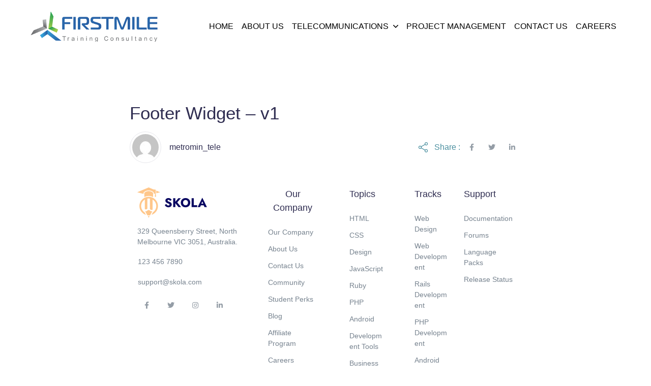

--- FILE ---
content_type: text/html; charset=UTF-8
request_url: https://firstmiletc.com/?mas_static_content=footer-widget-v1-2
body_size: 15581
content:
<!doctype html>
<html lang="en-US"
	prefix="og: https://ogp.me/ns#" >
<head>
    <meta charset="UTF-8">
    <meta name="viewport" content="width=device-width, initial-scale=1, maximum-scale=2.0">
    <link rel="profile" href="//gmpg.org/xfn/11">
    <title>Footer Widget – v1 - Firstmile Telecom</title>

		<!-- All in One SEO 4.1.7 -->
		<meta name="description" content="329 Queensberry Street, North Melbourne VIC 3051, Australia. 123 456 7890 support@skola.com Facebook-f Twitter Instagram Linkedin-in Our Company Our Company About Us Contact Us Community Student Perks Blog Affiliate Program Careers Topics HTML CSS Design JavaScript Ruby PHP Android Development Tools Business Tracks Web Design Web Development Rails Development PHP Development Android Development Starting a" />
		<meta name="robots" content="max-image-preview:large" />
		<link rel="canonical" href="https://firstmiletc.com/?mas_static_content=footer-widget-v1-2" />
		<meta property="og:locale" content="en_US" />
		<meta property="og:site_name" content="Firstmile Telecom -" />
		<meta property="og:type" content="article" />
		<meta property="og:title" content="Footer Widget – v1 - Firstmile Telecom" />
		<meta property="og:description" content="329 Queensberry Street, North Melbourne VIC 3051, Australia. 123 456 7890 support@skola.com Facebook-f Twitter Instagram Linkedin-in Our Company Our Company About Us Contact Us Community Student Perks Blog Affiliate Program Careers Topics HTML CSS Design JavaScript Ruby PHP Android Development Tools Business Tracks Web Design Web Development Rails Development PHP Development Android Development Starting a" />
		<meta property="og:url" content="https://firstmiletc.com/?mas_static_content=footer-widget-v1-2" />
		<meta property="og:image" content="https://firstmiletc.com/wp-content/uploads/2022/02/cropped-fmtc-logo-2.png" />
		<meta property="og:image:secure_url" content="https://firstmiletc.com/wp-content/uploads/2022/02/cropped-fmtc-logo-2.png" />
		<meta property="article:published_time" content="2021-04-26T11:49:54+00:00" />
		<meta property="article:modified_time" content="2021-04-26T11:49:54+00:00" />
		<meta name="twitter:card" content="summary" />
		<meta name="twitter:title" content="Footer Widget – v1 - Firstmile Telecom" />
		<meta name="twitter:description" content="329 Queensberry Street, North Melbourne VIC 3051, Australia. 123 456 7890 support@skola.com Facebook-f Twitter Instagram Linkedin-in Our Company Our Company About Us Contact Us Community Student Perks Blog Affiliate Program Careers Topics HTML CSS Design JavaScript Ruby PHP Android Development Tools Business Tracks Web Design Web Development Rails Development PHP Development Android Development Starting a" />
		<meta name="twitter:image" content="https://firstmiletc.com/wp-content/uploads/2022/02/cropped-fmtc-logo-2.png" />
		<script type="application/ld+json" class="aioseo-schema">
			{"@context":"https:\/\/schema.org","@graph":[{"@type":"WebSite","@id":"https:\/\/firstmiletc.com\/#website","url":"https:\/\/firstmiletc.com\/","name":"Firstmile Telecom","inLanguage":"en-US","publisher":{"@id":"https:\/\/firstmiletc.com\/#organization"}},{"@type":"Organization","@id":"https:\/\/firstmiletc.com\/#organization","name":"tele","url":"https:\/\/firstmiletc.com\/","logo":{"@type":"ImageObject","@id":"https:\/\/firstmiletc.com\/#organizationLogo","url":"https:\/\/firstmiletc.com\/wp-content\/uploads\/2022\/02\/cropped-fmtc-logo-2.png","width":250,"height":59},"image":{"@id":"https:\/\/firstmiletc.com\/#organizationLogo"}},{"@type":"BreadcrumbList","@id":"https:\/\/firstmiletc.com\/?mas_static_content=footer-widget-v1-2#breadcrumblist","itemListElement":[{"@type":"ListItem","@id":"https:\/\/firstmiletc.com\/#listItem","position":1,"item":{"@type":"WebPage","@id":"https:\/\/firstmiletc.com\/","name":"Home","description":"5G Technology Training Start your 5G journey with Firstmile's portfolio of 5G courses PMR TETRA Training Design and operate TETRA and LTE networks for public safety Project Management Training Develop project management proficiency from our rich suite of project management courses 5G Technology Training Build your 5G skills with in-depth and interactive online courses taught","url":"https:\/\/firstmiletc.com\/"}}]},{"@type":"Person","@id":"https:\/\/firstmiletc.com\/author\/metromin_tele\/#author","url":"https:\/\/firstmiletc.com\/author\/metromin_tele\/","name":"metromin_tele","image":{"@type":"ImageObject","@id":"https:\/\/firstmiletc.com\/?mas_static_content=footer-widget-v1-2#authorImage","url":"https:\/\/secure.gravatar.com\/avatar\/0f29459242a1715ce3c2d1e220bbd192?s=96&d=mm&r=g","width":96,"height":96,"caption":"metromin_tele"}},{"@type":"WebPage","@id":"https:\/\/firstmiletc.com\/?mas_static_content=footer-widget-v1-2#webpage","url":"https:\/\/firstmiletc.com\/?mas_static_content=footer-widget-v1-2","name":"Footer Widget \u2013 v1 - Firstmile Telecom","description":"329 Queensberry Street, North Melbourne VIC 3051, Australia. 123 456 7890 support@skola.com Facebook-f Twitter Instagram Linkedin-in Our Company Our Company About Us Contact Us Community Student Perks Blog Affiliate Program Careers Topics HTML CSS Design JavaScript Ruby PHP Android Development Tools Business Tracks Web Design Web Development Rails Development PHP Development Android Development Starting a","inLanguage":"en-US","isPartOf":{"@id":"https:\/\/firstmiletc.com\/#website"},"breadcrumb":{"@id":"https:\/\/firstmiletc.com\/?mas_static_content=footer-widget-v1-2#breadcrumblist"},"author":"https:\/\/firstmiletc.com\/author\/metromin_tele\/#author","creator":"https:\/\/firstmiletc.com\/author\/metromin_tele\/#author","datePublished":"2021-04-26T11:49:54+00:00","dateModified":"2021-04-26T11:49:54+00:00"}]}
		</script>
		<!-- All in One SEO -->

<link rel='dns-prefetch' href='//fonts.googleapis.com' />
<link rel='dns-prefetch' href='//s.w.org' />
<link rel="alternate" type="application/rss+xml" title="Firstmile Telecom &raquo; Feed" href="https://firstmiletc.com/feed/" />
<link rel="alternate" type="application/rss+xml" title="Firstmile Telecom &raquo; Comments Feed" href="https://firstmiletc.com/comments/feed/" />
<link rel="alternate" type="text/calendar" title="Firstmile Telecom &raquo; iCal Feed" href="https://firstmiletc.com/events/?ical=1" />
<style id='wp-block-library-theme-inline-css'>
.wp-block-audio figcaption{color:#555;font-size:13px;text-align:center}.is-dark-theme .wp-block-audio figcaption{color:hsla(0,0%,100%,.65)}.wp-block-code>code{font-family:Menlo,Consolas,monaco,monospace;color:#1e1e1e;padding:.8em 1em;border:1px solid #ddd;border-radius:4px}.wp-block-embed figcaption{color:#555;font-size:13px;text-align:center}.is-dark-theme .wp-block-embed figcaption{color:hsla(0,0%,100%,.65)}.blocks-gallery-caption{color:#555;font-size:13px;text-align:center}.is-dark-theme .blocks-gallery-caption{color:hsla(0,0%,100%,.65)}.wp-block-image figcaption{color:#555;font-size:13px;text-align:center}.is-dark-theme .wp-block-image figcaption{color:hsla(0,0%,100%,.65)}.wp-block-pullquote{border-top:4px solid;border-bottom:4px solid;margin-bottom:1.75em;color:currentColor}.wp-block-pullquote__citation,.wp-block-pullquote cite,.wp-block-pullquote footer{color:currentColor;text-transform:uppercase;font-size:.8125em;font-style:normal}.wp-block-quote{border-left:.25em solid;margin:0 0 1.75em;padding-left:1em}.wp-block-quote cite,.wp-block-quote footer{color:currentColor;font-size:.8125em;position:relative;font-style:normal}.wp-block-quote.has-text-align-right{border-left:none;border-right:.25em solid;padding-left:0;padding-right:1em}.wp-block-quote.has-text-align-center{border:none;padding-left:0}.wp-block-quote.is-large,.wp-block-quote.is-style-large,.wp-block-quote.is-style-plain{border:none}.wp-block-search .wp-block-search__label{font-weight:700}.wp-block-group:where(.has-background){padding:1.25em 2.375em}.wp-block-separator{border:none;border-bottom:2px solid;margin-left:auto;margin-right:auto;opacity:.4}.wp-block-separator:not(.is-style-wide):not(.is-style-dots){width:100px}.wp-block-separator.has-background:not(.is-style-dots){border-bottom:none;height:1px}.wp-block-separator.has-background:not(.is-style-wide):not(.is-style-dots){height:2px}.wp-block-table thead{border-bottom:3px solid}.wp-block-table tfoot{border-top:3px solid}.wp-block-table td,.wp-block-table th{padding:.5em;border:1px solid;word-break:normal}.wp-block-table figcaption{color:#555;font-size:13px;text-align:center}.is-dark-theme .wp-block-table figcaption{color:hsla(0,0%,100%,.65)}.wp-block-video figcaption{color:#555;font-size:13px;text-align:center}.is-dark-theme .wp-block-video figcaption{color:hsla(0,0%,100%,.65)}.wp-block-template-part.has-background{padding:1.25em 2.375em;margin-top:0;margin-bottom:0}
</style>
<style id='global-styles-inline-css'>
body{--wp--preset--color--black: #000000;--wp--preset--color--cyan-bluish-gray: #abb8c3;--wp--preset--color--white: #ffffff;--wp--preset--color--pale-pink: #f78da7;--wp--preset--color--vivid-red: #cf2e2e;--wp--preset--color--luminous-vivid-orange: #ff6900;--wp--preset--color--luminous-vivid-amber: #fcb900;--wp--preset--color--light-green-cyan: #7bdcb5;--wp--preset--color--vivid-green-cyan: #00d084;--wp--preset--color--pale-cyan-blue: #8ed1fc;--wp--preset--color--vivid-cyan-blue: #0693e3;--wp--preset--color--vivid-purple: #9b51e0;--wp--preset--gradient--vivid-cyan-blue-to-vivid-purple: linear-gradient(135deg,rgba(6,147,227,1) 0%,rgb(155,81,224) 100%);--wp--preset--gradient--light-green-cyan-to-vivid-green-cyan: linear-gradient(135deg,rgb(122,220,180) 0%,rgb(0,208,130) 100%);--wp--preset--gradient--luminous-vivid-amber-to-luminous-vivid-orange: linear-gradient(135deg,rgba(252,185,0,1) 0%,rgba(255,105,0,1) 100%);--wp--preset--gradient--luminous-vivid-orange-to-vivid-red: linear-gradient(135deg,rgba(255,105,0,1) 0%,rgb(207,46,46) 100%);--wp--preset--gradient--very-light-gray-to-cyan-bluish-gray: linear-gradient(135deg,rgb(238,238,238) 0%,rgb(169,184,195) 100%);--wp--preset--gradient--cool-to-warm-spectrum: linear-gradient(135deg,rgb(74,234,220) 0%,rgb(151,120,209) 20%,rgb(207,42,186) 40%,rgb(238,44,130) 60%,rgb(251,105,98) 80%,rgb(254,248,76) 100%);--wp--preset--gradient--blush-light-purple: linear-gradient(135deg,rgb(255,206,236) 0%,rgb(152,150,240) 100%);--wp--preset--gradient--blush-bordeaux: linear-gradient(135deg,rgb(254,205,165) 0%,rgb(254,45,45) 50%,rgb(107,0,62) 100%);--wp--preset--gradient--luminous-dusk: linear-gradient(135deg,rgb(255,203,112) 0%,rgb(199,81,192) 50%,rgb(65,88,208) 100%);--wp--preset--gradient--pale-ocean: linear-gradient(135deg,rgb(255,245,203) 0%,rgb(182,227,212) 50%,rgb(51,167,181) 100%);--wp--preset--gradient--electric-grass: linear-gradient(135deg,rgb(202,248,128) 0%,rgb(113,206,126) 100%);--wp--preset--gradient--midnight: linear-gradient(135deg,rgb(2,3,129) 0%,rgb(40,116,252) 100%);--wp--preset--duotone--dark-grayscale: url('#wp-duotone-dark-grayscale');--wp--preset--duotone--grayscale: url('#wp-duotone-grayscale');--wp--preset--duotone--purple-yellow: url('#wp-duotone-purple-yellow');--wp--preset--duotone--blue-red: url('#wp-duotone-blue-red');--wp--preset--duotone--midnight: url('#wp-duotone-midnight');--wp--preset--duotone--magenta-yellow: url('#wp-duotone-magenta-yellow');--wp--preset--duotone--purple-green: url('#wp-duotone-purple-green');--wp--preset--duotone--blue-orange: url('#wp-duotone-blue-orange');--wp--preset--font-size--small: 13px;--wp--preset--font-size--medium: 20px;--wp--preset--font-size--large: 36px;--wp--preset--font-size--x-large: 42px;}.has-black-color{color: var(--wp--preset--color--black) !important;}.has-cyan-bluish-gray-color{color: var(--wp--preset--color--cyan-bluish-gray) !important;}.has-white-color{color: var(--wp--preset--color--white) !important;}.has-pale-pink-color{color: var(--wp--preset--color--pale-pink) !important;}.has-vivid-red-color{color: var(--wp--preset--color--vivid-red) !important;}.has-luminous-vivid-orange-color{color: var(--wp--preset--color--luminous-vivid-orange) !important;}.has-luminous-vivid-amber-color{color: var(--wp--preset--color--luminous-vivid-amber) !important;}.has-light-green-cyan-color{color: var(--wp--preset--color--light-green-cyan) !important;}.has-vivid-green-cyan-color{color: var(--wp--preset--color--vivid-green-cyan) !important;}.has-pale-cyan-blue-color{color: var(--wp--preset--color--pale-cyan-blue) !important;}.has-vivid-cyan-blue-color{color: var(--wp--preset--color--vivid-cyan-blue) !important;}.has-vivid-purple-color{color: var(--wp--preset--color--vivid-purple) !important;}.has-black-background-color{background-color: var(--wp--preset--color--black) !important;}.has-cyan-bluish-gray-background-color{background-color: var(--wp--preset--color--cyan-bluish-gray) !important;}.has-white-background-color{background-color: var(--wp--preset--color--white) !important;}.has-pale-pink-background-color{background-color: var(--wp--preset--color--pale-pink) !important;}.has-vivid-red-background-color{background-color: var(--wp--preset--color--vivid-red) !important;}.has-luminous-vivid-orange-background-color{background-color: var(--wp--preset--color--luminous-vivid-orange) !important;}.has-luminous-vivid-amber-background-color{background-color: var(--wp--preset--color--luminous-vivid-amber) !important;}.has-light-green-cyan-background-color{background-color: var(--wp--preset--color--light-green-cyan) !important;}.has-vivid-green-cyan-background-color{background-color: var(--wp--preset--color--vivid-green-cyan) !important;}.has-pale-cyan-blue-background-color{background-color: var(--wp--preset--color--pale-cyan-blue) !important;}.has-vivid-cyan-blue-background-color{background-color: var(--wp--preset--color--vivid-cyan-blue) !important;}.has-vivid-purple-background-color{background-color: var(--wp--preset--color--vivid-purple) !important;}.has-black-border-color{border-color: var(--wp--preset--color--black) !important;}.has-cyan-bluish-gray-border-color{border-color: var(--wp--preset--color--cyan-bluish-gray) !important;}.has-white-border-color{border-color: var(--wp--preset--color--white) !important;}.has-pale-pink-border-color{border-color: var(--wp--preset--color--pale-pink) !important;}.has-vivid-red-border-color{border-color: var(--wp--preset--color--vivid-red) !important;}.has-luminous-vivid-orange-border-color{border-color: var(--wp--preset--color--luminous-vivid-orange) !important;}.has-luminous-vivid-amber-border-color{border-color: var(--wp--preset--color--luminous-vivid-amber) !important;}.has-light-green-cyan-border-color{border-color: var(--wp--preset--color--light-green-cyan) !important;}.has-vivid-green-cyan-border-color{border-color: var(--wp--preset--color--vivid-green-cyan) !important;}.has-pale-cyan-blue-border-color{border-color: var(--wp--preset--color--pale-cyan-blue) !important;}.has-vivid-cyan-blue-border-color{border-color: var(--wp--preset--color--vivid-cyan-blue) !important;}.has-vivid-purple-border-color{border-color: var(--wp--preset--color--vivid-purple) !important;}.has-vivid-cyan-blue-to-vivid-purple-gradient-background{background: var(--wp--preset--gradient--vivid-cyan-blue-to-vivid-purple) !important;}.has-light-green-cyan-to-vivid-green-cyan-gradient-background{background: var(--wp--preset--gradient--light-green-cyan-to-vivid-green-cyan) !important;}.has-luminous-vivid-amber-to-luminous-vivid-orange-gradient-background{background: var(--wp--preset--gradient--luminous-vivid-amber-to-luminous-vivid-orange) !important;}.has-luminous-vivid-orange-to-vivid-red-gradient-background{background: var(--wp--preset--gradient--luminous-vivid-orange-to-vivid-red) !important;}.has-very-light-gray-to-cyan-bluish-gray-gradient-background{background: var(--wp--preset--gradient--very-light-gray-to-cyan-bluish-gray) !important;}.has-cool-to-warm-spectrum-gradient-background{background: var(--wp--preset--gradient--cool-to-warm-spectrum) !important;}.has-blush-light-purple-gradient-background{background: var(--wp--preset--gradient--blush-light-purple) !important;}.has-blush-bordeaux-gradient-background{background: var(--wp--preset--gradient--blush-bordeaux) !important;}.has-luminous-dusk-gradient-background{background: var(--wp--preset--gradient--luminous-dusk) !important;}.has-pale-ocean-gradient-background{background: var(--wp--preset--gradient--pale-ocean) !important;}.has-electric-grass-gradient-background{background: var(--wp--preset--gradient--electric-grass) !important;}.has-midnight-gradient-background{background: var(--wp--preset--gradient--midnight) !important;}.has-small-font-size{font-size: var(--wp--preset--font-size--small) !important;}.has-medium-font-size{font-size: var(--wp--preset--font-size--medium) !important;}.has-large-font-size{font-size: var(--wp--preset--font-size--large) !important;}.has-x-large-font-size{font-size: var(--wp--preset--font-size--x-large) !important;}
</style>
<link rel='stylesheet' id='wpo_min-header-0-css'  href='https://firstmiletc.com/wp-content/cache/wpo-minify/1646052594/assets/wpo-minify-header-7826a39a.min.css' media='all' />
<script src='https://firstmiletc.com/wp-content/cache/wpo-minify/1646052594/assets/wpo-minify-header-f82b19ab.min.js' id='wpo_min-header-0-js'></script>
<link rel="https://api.w.org/" href="https://firstmiletc.com/wp-json/" /><link rel="alternate" type="application/json" href="https://firstmiletc.com/wp-json/wp/v2/mas_static_content/13382" /><link rel="EditURI" type="application/rsd+xml" title="RSD" href="https://firstmiletc.com/xmlrpc.php?rsd" />
<link rel="wlwmanifest" type="application/wlwmanifest+xml" href="https://firstmiletc.com/wp-includes/wlwmanifest.xml" /> 
<meta name="generator" content="WordPress 5.9" />
<link rel='shortlink' href='https://firstmiletc.com/?p=13382' />
<link rel="alternate" type="application/json+oembed" href="https://firstmiletc.com/wp-json/oembed/1.0/embed?url=https%3A%2F%2Ffirstmiletc.com%2F%3Fmas_static_content%3Dfooter-widget-v1-2" />
<link rel="alternate" type="text/xml+oembed" href="https://firstmiletc.com/wp-json/oembed/1.0/embed?url=https%3A%2F%2Ffirstmiletc.com%2F%3Fmas_static_content%3Dfooter-widget-v1-2&#038;format=xml" />
<style type='text/css'> .ae_data .elementor-editor-element-setting {
            display:none !important;
            }
            </style>
		<style id="learn-press-custom-css">
			:root {
				--lp-primary-color: #ffb606;
				--lp-secondary-color: #442e66;
			}
		</style>

		<meta name="tec-api-version" content="v1"><meta name="tec-api-origin" content="https://firstmiletc.com"><link rel="alternate" href="https://firstmiletc.com/wp-json/tribe/events/v1/" /><style>.recentcomments a{display:inline !important;padding:0 !important;margin:0 !important;}</style><link rel="icon" href="https://firstmiletc.com/wp-content/uploads/2021/12/FirstMile-1.png" sizes="32x32" />
<link rel="icon" href="https://firstmiletc.com/wp-content/uploads/2021/12/FirstMile-1.png" sizes="192x192" />
<link rel="apple-touch-icon" href="https://firstmiletc.com/wp-content/uploads/2021/12/FirstMile-1.png" />
<meta name="msapplication-TileImage" content="https://firstmiletc.com/wp-content/uploads/2021/12/FirstMile-1.png" />
		<style id="wp-custom-css">
			.input-group {
    position: relative;
    display: -webkit-box;
    display: flex;
    flex-wrap: wrap;
    -webkit-box-align: stretch;
    align-items: stretch;
    width: 100%;
    display: none;
}


a {
/*     color: white; */
    background-color: transparent;
}
.single-course__price {
    display: none;
}


form.d-none.d-wd-flex.ml-5.w-xl-450p {
width: 0 !important;
}


.bg-light {
    background-color: #183f63 ! important;
	}

.elementor-heading-title {
    padding: 0;
    margin: 0;
    line-height: 1;
    color: white;
}

/* here */
ol, ul, dl {
    margin-top: 0;
    margin-bottom: 1rem;
/*     color: white; */
}





.text-gray-13 {
	color: #77838F!important;
}

.border-bottom {
    border-bottom: 0px !important;
}


/* curriculum and instructor remove */
a#tab-curriculum {
    display: none;
}

a#tab-instructor {
    display: none;
}

@media (max-width: 768px){
footer .elementor-column {
    width: 100% !important;
}
}
.footer-font-lora .text-dark {
    pointer-events: none;
}

/* hide of not yet rated and no lessons yet */
.row.mx-n2.align-items-end {
    display: none;
}

/* hide of Reviews */
.mb-4.mb-md-0.mr-md-6.mr-lg-4.mr-xl-6.course-review {
    display: none;
}

a#tab-reviews {
    display: none;
}
button.learn-press-course-wishlist.lp-button.learn-press-course-wishlist-button-14051.wishlist-button.popmake-14862.pum-trigger {
    width: 100%;
    padding: 12px;
    background: #315b7f;
    color: white;
    border-radius: 4px;
    border: 1px solid #a98d3a;
	font-weight:600;
}
button.learn-press-course-wishlist.lp-button.learn-press-course-wishlist-button-14051.wishlist-button.popmake-14862.pum-trigger:hover{
	background:#ae903c;
}
div.wpforms-container-full .wpforms-form .wpforms-one-half{
	margin-left:0 !important;
}

/* hide free */
ins.h2.mb-0 {
    display: none;
}

ins.h5.mb-0.text-white {
    display: none;
}

/* dummy content in courses */
p.course-desc.mr-xl-13.mb-5 {
    display: none;
}

/* ENTIRE TEXT*/
body {
    margin: 0;
    font-family: "DM Sans", sans-serif;
    font-size: 1rem;
    font-weight: 400;
    line-height: 1.5;
    color: Black;
   
}

button.learn-press-course-wishlist.lp-button {
    display: none;
}

/* Not Yet rated Hide */
.font-size-sm {
    display: none;
}
ul.learn-press-nav-tabs.course-nav-tabs.nav.course-tab-v1.border-bottom.h4.mb-8 {
    margin-bottom: 1.2rem !important;
    margin-top: 3rem !important;
}
.course-tab-v1 .nav-link.active {
    color: #000000;
    font-weight: 600;
    font-size: large;
    padding: 0;
    position: relative;
    text-decoration: revert;
}
.course-tab-v1 .nav-link.active::after{
	display:none;
}

/* hiding free icon in latest courses */
.lp-widget-course__price {
    display: none;
}

.sk-fade-right.badge-float.bottom-0.right-0.mb-2.mr-2.text-white {
    display: none;
}

.py-5.text-center {
    display: none;
}


/* hiding enrolled
li.list-group-item:nth-child(2) { display: none !important;
} */
}

/* metromindz font color change in footer */
a.color_primary.customize-unpreviewable {
    color: white!important;
}

/* hide of related courses */
.container.related-course.pt-8 {
    display: none;
}



/* News and events */
a.badge.sk-fade-bottom.badge-lg.badge-pill.badge-float.bottom-0.left-0.mb-4.ml-4.px-5.mr-4.badge-purple {
    display: none;
}

.skola-post__meta-data.mr-3.d-flex.mx-n3.mb-3.px-3.align-items-center {
    display: none!important;
}

.col-12.mt-md-5 {
    display: none;
}

/* header menu color change */
.bg-dark {
    background-color: #ffffff !important;
}
.navbar-dark .navbar-nav .nav-link {
    color: #000000;
}
.navbar-dark .navbar-nav .nav-link:hover, .navbar-dark .navbar-nav .nav-link:focus { color: #121212;
}
.navbar-dark .dropdown-toggle::after {
color:black
}







.dropdown-item{
    color: black!important;
}

/* header menu */
@media (min-width: 1200px) and (max-width: 1300px){ 
.navbar-expand-xl .navbar-nav .nav-link { padding-left: 
0.5rem; padding-right: 
0.5rem;
}
}

.display-5 {
    line-height: 1.2;
    font-size: 3.2rem;
}

@media (min-width: 768px){
.pt-md-11, .py-md-11 {
    padding-top: 3rem !important;
}
}









		</style>
		</head>

<body class="mas_static_content-template-default single single-mas_static_content postid-13382 wp-custom-logo wp-embed-responsive tribe-no-js ehf-template-skola ehf-stylesheet-skola bg-white elementor-default elementor-kit-6 elementor-page elementor-page-13382"><header class="header-v1 navbar navbar-expand-xl py-2 py-xl-4 border-bottom navbar-dark bg-dark">
	<div class="container-fluid">
        <a href="https://firstmiletc.com/" class="custom-logo-link" rel="home"><img width="250" height="59" src="https://firstmiletc.com/wp-content/uploads/2022/02/cropped-fmtc-logo-2.png" class="custom-logo navbar-brand-img" alt="Firstmile Telecom" /></a>
				<form action="https://firstmiletc.com/" class="d-none d-wd-flex ml-5 w-xl-450p">
					<div class="input-group border rounded">
						<div class="input-group-prepend">
							<button class="btn btn-sm my-2 my-sm-0 icon-xs d-flex align-items-center text-secondary" type="submit">
								<svg width="20" height="20" viewBox="0 0 20 20" fill="none" xmlns="http://www.w3.org/2000/svg">
    <path d="M8.80758 0C3.95121 0 0 3.95121 0 8.80758C0 13.6642 3.95121 17.6152 8.80758 17.6152C13.6642 17.6152 17.6152 13.6642 17.6152 8.80758C17.6152 3.95121 13.6642 0 8.80758 0ZM8.80758 15.9892C4.8477 15.9892 1.62602 12.7675 1.62602 8.80762C1.62602 4.84773 4.8477 1.62602 8.80758 1.62602C12.7675 1.62602 15.9891 4.8477 15.9891 8.80758C15.9891 12.7675 12.7675 15.9892 8.80758 15.9892Z" fill="currentColor"/>
    <path d="M19.762 18.6121L15.1007 13.9509C14.7831 13.6332 14.2687 13.6332 13.9511 13.9509C13.6335 14.2682 13.6335 14.7831 13.9511 15.1005L18.6124 19.7617C18.7712 19.9205 18.9791 19.9999 19.1872 19.9999C19.395 19.9999 19.6032 19.9205 19.762 19.7617C20.0796 19.4444 20.0796 18.9295 19.762 18.6121Z" fill="currentColor"/>
</svg>
							</button>
						</div>
						<input class="form-control form-control-sm border-0 pl-0" type="text" name="s" placeholder="What do you want to learn ?" value="" aria-label="Search">
						<input type="hidden" id="search-param" name="post_type" value="lp_course" />

					</div>
				</form>

					<div class="collapse navbar-collapse z-index-lg" id="navbarCollapse">

			<button class="navbar-toggler outline-0 text-primary" type="button" data-toggle="collapse" data-target="#navbarCollapse" aria-controls="navbarCollapse" aria-expanded="false" aria-label="Toggle navigation">
				<svg width="16" height="17" viewBox="0 0 16 17" xmlns="http://www.w3.org/2000/svg">
    <path d="M0.142135 2.00015L1.55635 0.585938L15.6985 14.7281L14.2843 16.1423L0.142135 2.00015Z" fill="currentColor"></path>
    <path d="M14.1421 1.0001L15.5563 2.41431L1.41421 16.5564L0 15.1422L14.1421 1.0001Z" fill="currentColor"></path>
</svg>
			</button>
			<ul id="menu-primary-menu" class="navbar-nav ml-auto"><li id="menu-item-13133" class="menu-item-13133 nav-item"><a title="HOME" href="https://firstmiletc.com/" class=" nav-link">HOME</a></li>
<li id="menu-item-13139" class="menu-item-13139 nav-item"><a title="ABOUT US" href="https://firstmiletc.com/about/" class=" nav-link">ABOUT US</a></li>
<li id="menu-item-14779" class="dropdown menu-item-14779 nav-item"><a title="TELECOMMUNICATIONS" href="https://firstmiletc.com/lp-courses/" class="dropdown-toggle  nav-link" data-toggle="dropdown" aria-haspopup="true" aria-expanded="false" id="menu-item-dropdown-14779">TELECOMMUNICATIONS</a>
<ul class="dropdown-menu " aria-labelledby="menu-item-dropdown-14779" role="menu">
	<li id="menu-item-13983" class="menu-item-13983"><a title="Telecom Foundations" href="https://firstmiletc.com/telecom-foundations/" class="dropdown-item">Telecom Foundations</a></li>
	<li id="menu-item-14021" class="menu-item-14021"><a title="Transmission" href="https://firstmiletc.com/transmission/" class="dropdown-item">Transmission</a></li>
	<li id="menu-item-13793" class="menu-item-13793"><a title="2G &#038; 3G Networks" href="https://firstmiletc.com/2g-3g-networks/" class="dropdown-item">2G &#038; 3G Networks</a></li>
	<li id="menu-item-13898" class="menu-item-13898"><a title="4G Networks" href="https://firstmiletc.com/4g-networks/" class="dropdown-item">4G Networks</a></li>
	<li id="menu-item-13835" class="menu-item-13835"><a title="5G Networks" href="https://firstmiletc.com/5g-network/" class="dropdown-item">5G Networks</a></li>
	<li id="menu-item-13953" class="menu-item-13953"><a title="Satellite Communication" href="https://firstmiletc.com/satellite-communication/" class="dropdown-item">Satellite Communication</a></li>
	<li id="menu-item-15068" class="menu-item-15068"><a title="PMR- TETRA" href="https://firstmiletc.com/pmr-tetra/" class="dropdown-item">PMR- TETRA</a></li>
</ul>
</li>
<li id="menu-item-14035" class="menu-item-14035 nav-item"><a title="PROJECT MANAGEMENT" href="https://firstmiletc.com/project-management-courses/" class=" nav-link">PROJECT MANAGEMENT</a></li>
<li id="menu-item-13390" class="menu-item-13390 nav-item"><a title="CONTACT US" href="https://firstmiletc.com/contact-us/" class=" nav-link">CONTACT US</a></li>
<li id="menu-item-13729" class="menu-item-13729 nav-item"><a title="CAREERS" href="https://firstmiletc.com/learn/" class=" nav-link">CAREERS</a></li>
</ul>		</div>
					<ul class="navbar-nav flex-row mr-n2 mr-md-n4 ml-auto ml-xl-0 d-none d-370-block d-xl-none">
							<li class="nav-item border-0 px-0 d-none d-370-block d-xl-none">
				<a class="nav-link d-flex search-mobile icon-xs text-secondary px-3 px-md-4" data-toggle="collapse" href="#collapseSearchMobile" role="button" aria-expanded="false" aria-controls="collapseSearchMobile">
					<svg width="20" height="20" viewBox="0 0 20 20" fill="none" xmlns="http://www.w3.org/2000/svg">
    <path d="M8.80758 0C3.95121 0 0 3.95121 0 8.80758C0 13.6642 3.95121 17.6152 8.80758 17.6152C13.6642 17.6152 17.6152 13.6642 17.6152 8.80758C17.6152 3.95121 13.6642 0 8.80758 0ZM8.80758 15.9892C4.8477 15.9892 1.62602 12.7675 1.62602 8.80762C1.62602 4.84773 4.8477 1.62602 8.80758 1.62602C12.7675 1.62602 15.9891 4.8477 15.9891 8.80758C15.9891 12.7675 12.7675 15.9892 8.80758 15.9892Z" fill="currentColor"/>
    <path d="M19.762 18.6121L15.1007 13.9509C14.7831 13.6332 14.2687 13.6332 13.9511 13.9509C13.6335 14.2682 13.6335 14.7831 13.9511 15.1005L18.6124 19.7617C18.7712 19.9205 18.9791 19.9999 19.1872 19.9999C19.395 19.9999 19.6032 19.9205 19.762 19.7617C20.0796 19.4444 20.0796 18.9295 19.762 18.6121Z" fill="currentColor"/>
</svg>
					<svg width="16" height="17" viewBox="0 0 16 17" xmlns="http://www.w3.org/2000/svg">
    <path d="M0.142135 2.00015L1.55635 0.585938L15.6985 14.7281L14.2843 16.1423L0.142135 2.00015Z" fill="currentColor"></path>
    <path d="M14.1421 1.0001L15.5563 2.41431L1.41421 16.5564L0 15.1422L14.1421 1.0001Z" fill="currentColor"></path>
</svg>
				</a>
				<div class="collapse position-absolute right-0 left-0" id="collapseSearchMobile">
					<div class="card card-body p-4 shadow-dark mt-7">
						<form class="w-100">
							<div class="input-group border rounded">
								<div class="input-group-prepend">
									<button class="btn btn-sm text-secondary icon-xs d-flex align-items-center" type="submit">
										<svg width="20" height="20" viewBox="0 0 20 20" fill="none" xmlns="http://www.w3.org/2000/svg">
    <path d="M8.80758 0C3.95121 0 0 3.95121 0 8.80758C0 13.6642 3.95121 17.6152 8.80758 17.6152C13.6642 17.6152 17.6152 13.6642 17.6152 8.80758C17.6152 3.95121 13.6642 0 8.80758 0ZM8.80758 15.9892C4.8477 15.9892 1.62602 12.7675 1.62602 8.80762C1.62602 4.84773 4.8477 1.62602 8.80758 1.62602C12.7675 1.62602 15.9891 4.8477 15.9891 8.80758C15.9891 12.7675 12.7675 15.9892 8.80758 15.9892Z" fill="currentColor"/>
    <path d="M19.762 18.6121L15.1007 13.9509C14.7831 13.6332 14.2687 13.6332 13.9511 13.9509C13.6335 14.2682 13.6335 14.7831 13.9511 15.1005L18.6124 19.7617C18.7712 19.9205 18.9791 19.9999 19.1872 19.9999C19.395 19.9999 19.6032 19.9205 19.762 19.7617C20.0796 19.4444 20.0796 18.9295 19.762 18.6121Z" fill="currentColor"/>
</svg>

									</button>
								</div>

								<input class="form-control form-control-sm border-0 pl-0" type="search" placeholder="What do you want to learn?" aria-label="Search">
							</div>
						</form>
					</div>
				</div>
			</li>
						</ul>
					<button class="navbar-toggler ml-4 ml-md-5 shadow-none bg-teal text-white icon-xs p-0 outline-0 h-40p w-40p d-flex d-xl-none place-flex-center" type="button" data-toggle="collapse" data-target="#navbarCollapse" aria-controls="navbarCollapse" aria-expanded="false" aria-label="Toggle navigation">
			<svg width="25" height="17" viewBox="0 0 25 17" xmlns="http://www.w3.org/2000/svg">
    <rect width="25" height="1" fill="currentColor"/>
    <rect y="8" width="15" height="1" fill="currentColor"/>
    <rect y="16" width="20" height="1" fill="currentColor"/>
</svg>
		</button>
		    </div>
</header><div id="content" class="site-content" tabindex="-1">
    <div id="primary" class="content-area">
        <main id="main" class="site-main">

        
<article id="post-13382" class="post-13382 mas_static_content type-mas_static_content status-publish hentry">

    <div class="container py-8 pt-lg-11">
			<div class="row">
				<div class="col-xl-8 mx-auto">
					<h1>Footer Widget &#8211; v1</h1>

					
							<div class="d-flex justify-content-between align-items-center">
			<div class="d-md-flex align-items-center">
				<div class="border rounded-circle d-inline-block mb-4 mb-md-0 mr-4">
					<div class="p-1">
						<img alt='' src='https://secure.gravatar.com/avatar/0f29459242a1715ce3c2d1e220bbd192?s=52&#038;d=mm&#038;r=g' srcset='https://secure.gravatar.com/avatar/0f29459242a1715ce3c2d1e220bbd192?s=104&#038;d=mm&#038;r=g 2x' class='avatar avatar-52 photo rounded-circle' height='52' width='52' loading='lazy'/>
					</div>
				</div>

				<div class="mb-4 mb-md-0">
					<a href="https://firstmiletc.com/author/metromin_tele/" class="d-block"><h6 class="mb-0">metromin_tele</h6></a>
					<span class="article__date font-size-sm"><a href="https://firstmiletc.com/?mas_static_content=footer-widget-v1-2" rel="bookmark"><time class="entry-date published updated" datetime="2021-04-26T11:49:54+00:00">April 26, 2021</time></a></span>				</div>
			</div>
								<div class="text-teal font-weight-medium d-flex align-items-center">
				<svg class="svg-icon" aria-hidden="true" role="img" focusable="false" width="20" height="20" viewBox="0 0 20 20" xmlns="http://www.w3.org/2000/svg"><path d="M16.0283 6.25C14.3059 6.25 12.9033 4.84833 12.9033 3.125C12.9033 1.40167 14.3059 0 16.0283 0C17.7509 0 19.1533 1.40167 19.1533 3.125C19.1533 4.84833 17.7509 6.25 16.0283 6.25ZM16.0283 1.25C14.995 1.25 14.1533 2.09076 14.1533 3.125C14.1533 4.15924 14.995 5 16.0283 5C17.0616 5 17.9033 4.15924 17.9033 3.125C17.9033 2.09076 17.0616 1.25 16.0283 1.25Z" fill="currentColor" /><path d="M16.0283 20C14.3059 20 12.9033 18.5983 12.9033 16.875C12.9033 15.1517 14.3059 13.75 16.0283 13.75C17.7509 13.75 19.1533 15.1517 19.1533 16.875C19.1533 18.5983 17.7509 20 16.0283 20ZM16.0283 15C14.995 15 14.1533 15.8408 14.1533 16.875C14.1533 17.9092 14.995 18.75 16.0283 18.75C17.0616 18.75 17.9033 17.9092 17.9033 16.875C17.9033 15.8408 17.0616 15 16.0283 15Z" fill="currentColor" /><path d="M3.94531 13.125C2.22275 13.125 0.820312 11.7233 0.820312 10C0.820312 8.27667 2.22275 6.875 3.94531 6.875C5.66788 6.875 7.07031 8.27667 7.07031 10C7.07031 11.7233 5.66788 13.125 3.94531 13.125ZM3.94531 8.125C2.91199 8.125 2.07031 8.96576 2.07031 10C2.07031 11.0342 2.91199 11.875 3.94531 11.875C4.97864 11.875 5.82031 11.0342 5.82031 10C5.82031 8.96576 4.97864 8.125 3.94531 8.125Z" fill="currentColor" /><path d="M6.12066 9.39154C5.90307 9.39154 5.69143 9.27817 5.57729 9.0766C5.40639 8.77661 5.51061 8.39484 5.8106 8.22409L13.5431 3.81568C13.8422 3.64325 14.2247 3.74823 14.3947 4.04914C14.5656 4.34912 14.4614 4.73075 14.1614 4.90164L6.42888 9.30991C6.33138 9.36484 6.22564 9.39154 6.12066 9.39154Z" fill="currentColor" /><path d="M13.8524 16.2665C13.7475 16.2665 13.6416 16.2398 13.5441 16.1841L5.81151 11.7757C5.51152 11.6049 5.40745 11.2231 5.5782 10.9232C5.74818 10.6224 6.12996 10.5182 6.42994 10.6899L14.1623 15.0981C14.4623 15.269 14.5665 15.6506 14.3958 15.9506C14.2807 16.1531 14.0691 16.2665 13.8524 16.2665Z" fill="currentColor" /></svg>				<span class="ml-3">Share :</span>
				<ul class="d-inline list-unstyled list-inline list-social mb-0 pl-1">

											<li class="list-inline-item list-social-item mr-0 mb-0">
							<a href="http://www.facebook.com/sharer.php?u=https%3A%2F%2Ffirstmiletc.com%2F%3Fmas_static_content%3Dfooter-widget-v1-2" class="text-secondary font-size-sm w-36 h-36 shadow-dark-hover d-flex align-items-center justify-content-center rounded-circle border-hover sb-facebook-f" target="_blank" rel="noopener noreferrer">
																<i class="list-social-icon fab fa-facebook-f"></i>
															</a>
						</li>
											<li class="list-inline-item list-social-item mr-0 mb-0">
							<a href="https://twitter.com/intent/tweet?url=https%3A%2F%2Ffirstmiletc.com%2F%3Fmas_static_content%3Dfooter-widget-v1-2&#038;text=Footer+Widget+%26%238211%3B+v1%20%3A%20329+Queensberry+Street%2C+North+Melbourne+VIC+3051%2C+Australia.+123+456+7890+support%40skola.com+Facebook-f+Twitter+Instagram+Linkedin-in+Our+Company+Our+Company+%5B%26hellip%3B%5D&#038;via=&#038;hashtags=" class="text-secondary font-size-sm w-36 h-36 shadow-dark-hover d-flex align-items-center justify-content-center rounded-circle border-hover sb-twitter" target="_blank" rel="noopener noreferrer">
																<i class="list-social-icon fab fa-twitter"></i>
															</a>
						</li>
											<li class="list-inline-item list-social-item mr-0 mb-0">
							<a href="https://www.linkedin.com/sharing/share-offsite/?url=https%3A%2F%2Ffirstmiletc.com%2F%3Fmas_static_content%3Dfooter-widget-v1-2" class="text-secondary font-size-sm w-36 h-36 shadow-dark-hover d-flex align-items-center justify-content-center rounded-circle border-hover sb-linkedin-in" target="_blank" rel="noopener noreferrer">
																<i class="list-social-icon fab fa-linkedin-in"></i>
															</a>
						</li>
									</ul>
			</div>
						</div>
						</div>
			</div>
		</div>
		
    <div class="container">
        <div class="row mb-8 mb-lg-11">
            <div class="col-xl-8 mx-auto no-mb-last">		<div class="article__content mb-10">
			<div class="article__content--inner">
						<div data-elementor-type="wp-post" data-elementor-id="13382" class="elementor elementor-13382" data-elementor-settings="[]">
							<div class="elementor-section-wrap">
							<div class="elementor-section elementor-top-section elementor-element elementor-element-ce7f994 elementor-section-boxed elementor-section-height-default elementor-section-height-default" data-id="ce7f994" data-element_type="section">
						<div class="elementor-container elementor-column-gap-default">
					<div class="elementor-column elementor-col-20 elementor-top-column elementor-element elementor-element-fc32182 col-12 col-md-4 col-lg-4 " data-id="fc32182" data-element_type="column">
			<div class="p-0 elementor-widget-wrap elementor-element-populated">
								<div class="elementor-element elementor-element-bb29871 elementor-widget elementor-widget-image" data-id="bb29871" data-element_type="widget" data-widget_type="image.default">
				<div class="elementor-widget-container">
			<style>/*! elementor - v3.5.5 - 03-02-2022 */
.elementor-widget-image{text-align:center}.elementor-widget-image a{display:inline-block}.elementor-widget-image a img[src$=".svg"]{width:48px}.elementor-widget-image img{vertical-align:middle;display:inline-block}</style>												<img src="https://firstmiletc.com/wp-content/uploads/2021/04/brand.svg" class="footer-brand img-fluid mb-4 h-60p ml-n4 attachment-full size-full" alt="" loading="lazy" height="73" width="177" />															</div>
				</div>
				<div class="elementor-element elementor-element-2ec050d elementor-widget elementor-widget-highlighted-heading" data-id="2ec050d" data-element_type="widget" data-widget_type="highlighted-heading.default">
				<div class="elementor-widget-container">
			<p class="skola-elementor-highlighted-heading__title text-gray-800 mb-4 font-size-sm-alone">329 Queensberry Street, North Melbourne VIC 3051, Australia.</p>		</div>
				</div>
				<div class="elementor-element elementor-element-576c6b8 elementor-widget elementor-widget-button" data-id="576c6b8" data-element_type="widget" data-widget_type="button.button-skola">
				<div class="elementor-widget-container">
			        <div class="elementor-button-wrapper">
            <a href="tel:1234567890" class="elementor-button-link btn btn-sm btn-link p-0" role="button">
                 <span class="elementor-button-content-wrapper mb-4">
                        <span class="elementor-button-text text-gray-800 font-size-sm-alone">123 456 7890</span>
        </span>
                    </a>
        </div>
        		</div>
				</div>
				<div class="elementor-element elementor-element-de69754 elementor-widget elementor-widget-button" data-id="de69754" data-element_type="widget" data-widget_type="button.button-skola">
				<div class="elementor-widget-container">
			        <div class="elementor-button-wrapper">
            <a href="mailto:support@skola.com" class="elementor-button-link btn btn-sm btn-link p-0" role="button">
                 <span class="elementor-button-content-wrapper mb-4">
                        <span class="elementor-button-text text-gray-800 font-size-sm-alone">support@skola.com</span>
        </span>
                    </a>
        </div>
        		</div>
				</div>
				<div class="elementor-element elementor-element-2419ef5 e-grid-align-left elementor-widget elementor-widget-social-icons" data-id="2419ef5" data-element_type="widget" data-widget_type="social-icons.skin-skola">
				<div class="elementor-widget-container">
			<style>/*! elementor - v3.5.5 - 03-02-2022 */
.elementor-widget-social-icons.elementor-grid-0 .elementor-widget-container,.elementor-widget-social-icons.elementor-grid-mobile-0 .elementor-widget-container,.elementor-widget-social-icons.elementor-grid-tablet-0 .elementor-widget-container{line-height:1;font-size:0}.elementor-widget-social-icons:not(.elementor-grid-0):not(.elementor-grid-tablet-0):not(.elementor-grid-mobile-0) .elementor-grid{display:inline-grid}.elementor-widget-social-icons .elementor-grid{grid-column-gap:var(--grid-column-gap,5px);grid-row-gap:var(--grid-row-gap,5px);grid-template-columns:var(--grid-template-columns);-webkit-box-pack:var(--justify-content,center);-ms-flex-pack:var(--justify-content,center);justify-content:var(--justify-content,center);justify-items:var(--justify-content,center)}.elementor-icon.elementor-social-icon{font-size:var(--icon-size,25px);line-height:var(--icon-size,25px);width:calc(var(--icon-size, 25px) + (2 * var(--icon-padding, .5em)));height:calc(var(--icon-size, 25px) + (2 * var(--icon-padding, .5em)))}.elementor-social-icon{--e-social-icon-icon-color:#fff;display:-webkit-inline-box;display:-ms-inline-flexbox;display:inline-flex;background-color:#818a91;-webkit-box-align:center;-ms-flex-align:center;align-items:center;-webkit-box-pack:center;-ms-flex-pack:center;justify-content:center;text-align:center;cursor:pointer}.elementor-social-icon i{color:var(--e-social-icon-icon-color)}.elementor-social-icon svg{fill:var(--e-social-icon-icon-color)}.elementor-social-icon:last-child{margin:0}.elementor-social-icon:hover{opacity:.9;color:#fff}.elementor-social-icon-android{background-color:#a4c639}.elementor-social-icon-apple{background-color:#999}.elementor-social-icon-behance{background-color:#1769ff}.elementor-social-icon-bitbucket{background-color:#205081}.elementor-social-icon-codepen{background-color:#000}.elementor-social-icon-delicious{background-color:#39f}.elementor-social-icon-deviantart{background-color:#05cc47}.elementor-social-icon-digg{background-color:#005be2}.elementor-social-icon-dribbble{background-color:#ea4c89}.elementor-social-icon-elementor{background-color:#d30c5c}.elementor-social-icon-envelope{background-color:#ea4335}.elementor-social-icon-facebook,.elementor-social-icon-facebook-f{background-color:#3b5998}.elementor-social-icon-flickr{background-color:#0063dc}.elementor-social-icon-foursquare{background-color:#2d5be3}.elementor-social-icon-free-code-camp,.elementor-social-icon-freecodecamp{background-color:#006400}.elementor-social-icon-github{background-color:#333}.elementor-social-icon-gitlab{background-color:#e24329}.elementor-social-icon-globe{background-color:#818a91}.elementor-social-icon-google-plus,.elementor-social-icon-google-plus-g{background-color:#dd4b39}.elementor-social-icon-houzz{background-color:#7ac142}.elementor-social-icon-instagram{background-color:#262626}.elementor-social-icon-jsfiddle{background-color:#487aa2}.elementor-social-icon-link{background-color:#818a91}.elementor-social-icon-linkedin,.elementor-social-icon-linkedin-in{background-color:#0077b5}.elementor-social-icon-medium{background-color:#00ab6b}.elementor-social-icon-meetup{background-color:#ec1c40}.elementor-social-icon-mixcloud{background-color:#273a4b}.elementor-social-icon-odnoklassniki{background-color:#f4731c}.elementor-social-icon-pinterest{background-color:#bd081c}.elementor-social-icon-product-hunt{background-color:#da552f}.elementor-social-icon-reddit{background-color:#ff4500}.elementor-social-icon-rss{background-color:#f26522}.elementor-social-icon-shopping-cart{background-color:#4caf50}.elementor-social-icon-skype{background-color:#00aff0}.elementor-social-icon-slideshare{background-color:#0077b5}.elementor-social-icon-snapchat{background-color:#fffc00}.elementor-social-icon-soundcloud{background-color:#f80}.elementor-social-icon-spotify{background-color:#2ebd59}.elementor-social-icon-stack-overflow{background-color:#fe7a15}.elementor-social-icon-steam{background-color:#00adee}.elementor-social-icon-stumbleupon{background-color:#eb4924}.elementor-social-icon-telegram{background-color:#2ca5e0}.elementor-social-icon-thumb-tack{background-color:#1aa1d8}.elementor-social-icon-tripadvisor{background-color:#589442}.elementor-social-icon-tumblr{background-color:#35465c}.elementor-social-icon-twitch{background-color:#6441a5}.elementor-social-icon-twitter{background-color:#1da1f2}.elementor-social-icon-viber{background-color:#665cac}.elementor-social-icon-vimeo{background-color:#1ab7ea}.elementor-social-icon-vk{background-color:#45668e}.elementor-social-icon-weibo{background-color:#dd2430}.elementor-social-icon-weixin{background-color:#31a918}.elementor-social-icon-whatsapp{background-color:#25d366}.elementor-social-icon-wordpress{background-color:#21759b}.elementor-social-icon-xing{background-color:#026466}.elementor-social-icon-yelp{background-color:#af0606}.elementor-social-icon-youtube{background-color:#cd201f}.elementor-social-icon-500px{background-color:#0099e5}.elementor-shape-rounded .elementor-icon.elementor-social-icon{-webkit-border-radius:10%;border-radius:10%}.elementor-shape-circle .elementor-icon.elementor-social-icon{-webkit-border-radius:50%;border-radius:50%}</style>        <div class="elementor-social-icons-wrapper elementor-grid">
            <ul class="list-unstyled list-inline list-social  mb-4 mb-md-0 ">
                                    <li class="list-inline-item list-social-item">
                        <a class="d-flex align-items-center justify-content-center w-36 h-36 rounded-circle  elementor-repeater-item-7cd321a shadow-dark-hover  text-secondary border-hover font-size-sm" href="https://facebook.com/" target="_blank">
                            <span class="elementor-screen-only">Facebook-f</span>
                            <i class="fab fa-facebook-f"></i>                        </a>
                    </li>
                    
                                    <li class="list-inline-item list-social-item">
                        <a class="d-flex align-items-center justify-content-center w-36 h-36 rounded-circle  elementor-repeater-item-4aa3387 shadow-dark-hover  text-secondary border-hover font-size-sm" href="https://twitter.com/" target="_blank">
                            <span class="elementor-screen-only">Twitter</span>
                            <i class="fab fa-twitter"></i>                        </a>
                    </li>
                    
                                    <li class="list-inline-item list-social-item">
                        <a class="d-flex align-items-center justify-content-center w-36 h-36 rounded-circle  elementor-repeater-item-00d9386 shadow-dark-hover  text-secondary border-hover font-size-sm" href="https://www.instagram.com/" target="_blank">
                            <span class="elementor-screen-only">Instagram</span>
                            <i class="fab fa-instagram"></i>                        </a>
                    </li>
                    
                                    <li class="list-inline-item list-social-item">
                        <a class="d-flex align-items-center justify-content-center w-36 h-36 rounded-circle  elementor-repeater-item-c31a309 shadow-dark-hover  text-secondary border-hover font-size-sm" href="https://in.linkedin.com/" target="_blank">
                            <span class="elementor-screen-only">Linkedin-in</span>
                            <i class="fab fa-linkedin-in"></i>                        </a>
                    </li>
                    
                            </ul>
        </div>
        		</div>
				</div>
					</div>
		</div>
				<div class="elementor-column elementor-col-20 elementor-top-column elementor-element elementor-element-facc140 col-12 col-md-4 col-lg-2" data-id="facc140" data-element_type="column">
			<div class="mb-5 mb-xl-0 footer-accordion p-0 elementor-widget-wrap elementor-element-populated">
								<div class="elementor-element elementor-element-bfe9291 elementor-icon-list--layout-traditional elementor-list-item-link-full_width elementor-widget elementor-widget-icon-list" data-id="bfe9291" data-element_type="widget" data-widget_type="icon-list.footer-widget">
				<div class="elementor-widget-container">
			<style>/*! elementor - v3.5.5 - 03-02-2022 */
.elementor-widget.elementor-icon-list--layout-inline .elementor-widget-container{overflow:hidden}.elementor-widget .elementor-icon-list-items.elementor-inline-items{margin-right:-8px;margin-left:-8px}.elementor-widget .elementor-icon-list-items.elementor-inline-items .elementor-icon-list-item{margin-right:8px;margin-left:8px}.elementor-widget .elementor-icon-list-items.elementor-inline-items .elementor-icon-list-item:after{width:auto;left:auto;right:auto;position:relative;height:100%;border-top:0;border-bottom:0;border-right:0;border-left-width:1px;border-style:solid;right:-8px}.elementor-widget .elementor-icon-list-items{list-style-type:none;margin:0;padding:0}.elementor-widget .elementor-icon-list-item{margin:0;padding:0;position:relative}.elementor-widget .elementor-icon-list-item:after{position:absolute;bottom:0;width:100%}.elementor-widget .elementor-icon-list-item,.elementor-widget .elementor-icon-list-item a{display:-webkit-box;display:-ms-flexbox;display:flex;-webkit-box-align:center;-ms-flex-align:center;align-items:center;font-size:inherit}.elementor-widget .elementor-icon-list-icon+.elementor-icon-list-text{-ms-flex-item-align:center;align-self:center;padding-left:5px}.elementor-widget .elementor-icon-list-icon{display:-webkit-box;display:-ms-flexbox;display:flex}.elementor-widget .elementor-icon-list-icon svg{width:var(--e-icon-list-icon-size,1em);height:var(--e-icon-list-icon-size,1em)}.elementor-widget .elementor-icon-list-icon i{width:1.25em;font-size:var(--e-icon-list-icon-size)}.elementor-widget.elementor-widget-icon-list .elementor-icon-list-icon{text-align:var(--e-icon-list-icon-align)}.elementor-widget.elementor-widget-icon-list .elementor-icon-list-icon svg{margin:var(--e-icon-list-icon-margin,0 calc(var(--e-icon-list-icon-size, 1em) * .25) 0 0)}.elementor-widget.elementor-list-item-link-full_width a{width:100%}.elementor-widget.elementor-align-center .elementor-icon-list-item,.elementor-widget.elementor-align-center .elementor-icon-list-item a{-webkit-box-pack:center;-ms-flex-pack:center;justify-content:center}.elementor-widget.elementor-align-center .elementor-icon-list-item:after{margin:auto}.elementor-widget.elementor-align-center .elementor-inline-items{-webkit-box-pack:center;-ms-flex-pack:center;justify-content:center}.elementor-widget.elementor-align-left .elementor-icon-list-item,.elementor-widget.elementor-align-left .elementor-icon-list-item a{-webkit-box-pack:start;-ms-flex-pack:start;justify-content:flex-start;text-align:left}.elementor-widget.elementor-align-left .elementor-inline-items{-webkit-box-pack:start;-ms-flex-pack:start;justify-content:flex-start}.elementor-widget.elementor-align-right .elementor-icon-list-item,.elementor-widget.elementor-align-right .elementor-icon-list-item a{-webkit-box-pack:end;-ms-flex-pack:end;justify-content:flex-end;text-align:right}.elementor-widget.elementor-align-right .elementor-icon-list-items{-webkit-box-pack:end;-ms-flex-pack:end;justify-content:flex-end}.elementor-widget:not(.elementor-align-right) .elementor-icon-list-item:after{left:0}.elementor-widget:not(.elementor-align-left) .elementor-icon-list-item:after{right:0}@media (max-width:1024px){.elementor-widget.elementor-tablet-align-center .elementor-icon-list-item,.elementor-widget.elementor-tablet-align-center .elementor-icon-list-item a,.elementor-widget.elementor-tablet-align-center .elementor-icon-list-items{-webkit-box-pack:center;-ms-flex-pack:center;justify-content:center}.elementor-widget.elementor-tablet-align-center .elementor-icon-list-item:after{margin:auto}.elementor-widget.elementor-tablet-align-left .elementor-icon-list-items{-webkit-box-pack:start;-ms-flex-pack:start;justify-content:flex-start}.elementor-widget.elementor-tablet-align-left .elementor-icon-list-item,.elementor-widget.elementor-tablet-align-left .elementor-icon-list-item a{-webkit-box-pack:start;-ms-flex-pack:start;justify-content:flex-start;text-align:left}.elementor-widget.elementor-tablet-align-right .elementor-icon-list-items{-webkit-box-pack:end;-ms-flex-pack:end;justify-content:flex-end}.elementor-widget.elementor-tablet-align-right .elementor-icon-list-item,.elementor-widget.elementor-tablet-align-right .elementor-icon-list-item a{-webkit-box-pack:end;-ms-flex-pack:end;justify-content:flex-end;text-align:right}.elementor-widget:not(.elementor-tablet-align-right) .elementor-icon-list-item:after{left:0}.elementor-widget:not(.elementor-tablet-align-left) .elementor-icon-list-item:after{right:0}}@media (max-width:767px){.elementor-widget.elementor-mobile-align-center .elementor-icon-list-item,.elementor-widget.elementor-mobile-align-center .elementor-icon-list-item a,.elementor-widget.elementor-mobile-align-center .elementor-icon-list-items{-webkit-box-pack:center;-ms-flex-pack:center;justify-content:center}.elementor-widget.elementor-mobile-align-center .elementor-icon-list-item:after{margin:auto}.elementor-widget.elementor-mobile-align-left .elementor-icon-list-items{-webkit-box-pack:start;-ms-flex-pack:start;justify-content:flex-start}.elementor-widget.elementor-mobile-align-left .elementor-icon-list-item,.elementor-widget.elementor-mobile-align-left .elementor-icon-list-item a{-webkit-box-pack:start;-ms-flex-pack:start;justify-content:flex-start;text-align:left}.elementor-widget.elementor-mobile-align-right .elementor-icon-list-items{-webkit-box-pack:end;-ms-flex-pack:end;justify-content:flex-end}.elementor-widget.elementor-mobile-align-right .elementor-icon-list-item,.elementor-widget.elementor-mobile-align-right .elementor-icon-list-item a{-webkit-box-pack:end;-ms-flex-pack:end;justify-content:flex-end;text-align:right}.elementor-widget:not(.elementor-mobile-align-right) .elementor-icon-list-item:after{left:0}.elementor-widget:not(.elementor-mobile-align-left) .elementor-icon-list-item:after{right:0}}</style>

        <div class="footer-widget ">
            <div id="accordion-201">
                    <h5 class="footer-widget-title mb-5">
                        <button class="text-dark font-weight-medium footer-accordion-toggle d-flex align-items-center" type="button" data-toggle="collapse" data-target="#widgetcollapse-201" aria-expanded="false" aria-controls="widgetcollapse-201">
                            Our Company                        <span class="ml-auto text-dark">
                            <!-- Icon -->
                            <svg width="15" height="2" viewBox="0 0 15 2" fill="none" xmlns="http://www.w3.org/2000/svg">
                                <rect width="15" height="2" fill="currentColor"/>
                            </svg>

                            <svg width="15" height="16" viewBox="0 0 15 16" fill="none" xmlns="http://www.w3.org/2000/svg">
                                <path d="M0 7H15V9H0V7Z" fill="currentColor"/>
                                <path d="M6 16L6 8.74228e-08L8 0L8 16H6Z" fill="currentColor"/>
                            </svg>

                        </span>
                    </button>
                </h5>
            </div><div id="widgetcollapse-201" class="collapse show" aria-labelledby="accordion-201" data-parent="#accordionFooter">
                <ul class="list-unstyled text-gray-800 font-size-sm-alone mb-6 mb-md-8 mb-lg-0">
                                                                    <li class="mb-3 "><a href="https://skola.madrasthemes.com/about-v1/" class="text-reset">
                            Our Company
                            </a>
                        </li>
                                                                    <li class="mb-3 "><a href="https://skola.madrasthemes.com/about-v1/" class="text-reset">
                            About Us
                            </a>
                        </li>
                                                                    <li class="mb-3 "><a href="#" class="text-reset">
                            Contact Us
                            </a>
                        </li>
                                                                    <li class="mb-3 "><a href="https://skola.madrasthemes.com/about-v1/" class="text-reset">
                            Community
                            </a>
                        </li>
                                                                    <li class="mb-3 "><a href="https://skola.madrasthemes.com/about-v1/" class="text-reset">
                            Student Perks
                            </a>
                        </li>
                                                                    <li class="mb-3 "><a href="https://skola.madrasthemes.com/blog-grid-v1/" class="text-reset">
                            Blog
                            </a>
                        </li>
                                                                    <li class="mb-3 "><a href="https://skola.madrasthemes.com/courses/" class="text-reset">
                            Affiliate Program
                            </a>
                        </li>
                                                                    <li class="mb-3 "><a href="https://skola.madrasthemes.com/courses/" class="text-reset">
                            Careers
                            </a>
                        </li>
                                    </ul>
            </div>
        </div>
    		</div>
				</div>
					</div>
		</div>
				<div class="elementor-column elementor-col-20 elementor-top-column elementor-element elementor-element-40389b8 col-12 col-md-4 col-lg-2" data-id="40389b8" data-element_type="column">
			<div class="mb-5 mb-xl-0 ml-xl-6 footer-accordion p-0 elementor-widget-wrap elementor-element-populated">
								<div class="elementor-element elementor-element-543573e elementor-icon-list--layout-traditional elementor-list-item-link-full_width elementor-widget elementor-widget-icon-list" data-id="543573e" data-element_type="widget" data-widget_type="icon-list.footer-widget">
				<div class="elementor-widget-container">
			

        <div class="footer-widget ">
            <div id="accordion-882">
                    <h5 class="footer-widget-title mb-5">
                        <button class="text-dark font-weight-medium footer-accordion-toggle d-flex align-items-center" type="button" data-toggle="collapse" data-target="#widgetcollapse-882" aria-expanded="false" aria-controls="widgetcollapse-882">
                            Topics                        <span class="ml-auto text-dark">
                            <!-- Icon -->
                            <svg width="15" height="2" viewBox="0 0 15 2" fill="none" xmlns="http://www.w3.org/2000/svg">
                                <rect width="15" height="2" fill="currentColor"/>
                            </svg>

                            <svg width="15" height="16" viewBox="0 0 15 16" fill="none" xmlns="http://www.w3.org/2000/svg">
                                <path d="M0 7H15V9H0V7Z" fill="currentColor"/>
                                <path d="M6 16L6 8.74228e-08L8 0L8 16H6Z" fill="currentColor"/>
                            </svg>

                        </span>
                    </button>
                </h5>
            </div><div id="widgetcollapse-882" class="collapse show" aria-labelledby="accordion-882" data-parent="#accordionFooter">
                <ul class="list-unstyled text-gray-800 font-size-sm-alone mb-6 mb-md-8 mb-lg-0">
                                                                    <li class="mb-3 "><a href="https://skola.madrasthemes.com/courses/" class="text-reset">
                            HTML
                            </a>
                        </li>
                                                                    <li class="mb-3 "><a href="https://skola.madrasthemes.com/courses/" class="text-reset">
                            CSS
                            </a>
                        </li>
                                                                    <li class="mb-3 "><a href="https://skola.madrasthemes.com/courses/" class="text-reset">
                            Design
                            </a>
                        </li>
                                                                    <li class="mb-3 "><a href="https://skola.madrasthemes.com/courses/" class="text-reset">
                            JavaScript
                            </a>
                        </li>
                                                                    <li class="mb-3 "><a href="https://skola.madrasthemes.com/courses/" class="text-reset">
                            Ruby
                            </a>
                        </li>
                                                                    <li class="mb-3 "><a href="https://skola.madrasthemes.com/courses/" class="text-reset">
                            PHP
                            </a>
                        </li>
                                                                    <li class="mb-3 "><a href="https://skola.madrasthemes.com/courses/" class="text-reset">
                            Android
                            </a>
                        </li>
                                                                    <li class="mb-3 "><a href="https://skola.madrasthemes.com/courses/" class="text-reset">
                            Development Tools
                            </a>
                        </li>
                                                                    <li class="mb-3 "><a href="https://skola.madrasthemes.com/courses/" class="text-reset">
                            Business
                            </a>
                        </li>
                                    </ul>
            </div>
        </div>
    		</div>
				</div>
					</div>
		</div>
				<div class="elementor-column elementor-col-20 elementor-top-column elementor-element elementor-element-efcccb8 col-12 col-md-4 offset-md-4 col-lg-2 offset-lg-0" data-id="efcccb8" data-element_type="column">
			<div class="mb-5 mb-xl-0 ml-xl-6 footer-accordion p-0 elementor-widget-wrap elementor-element-populated">
								<div class="elementor-element elementor-element-9425ed2 elementor-icon-list--layout-traditional elementor-list-item-link-full_width elementor-widget elementor-widget-icon-list" data-id="9425ed2" data-element_type="widget" data-widget_type="icon-list.footer-widget">
				<div class="elementor-widget-container">
			

        <div class="footer-widget ">
            <div id="accordion-155">
                    <h5 class="footer-widget-title mb-5">
                        <button class="text-dark font-weight-medium footer-accordion-toggle d-flex align-items-center" type="button" data-toggle="collapse" data-target="#widgetcollapse-155" aria-expanded="false" aria-controls="widgetcollapse-155">
                            Tracks                        <span class="ml-auto text-dark">
                            <!-- Icon -->
                            <svg width="15" height="2" viewBox="0 0 15 2" fill="none" xmlns="http://www.w3.org/2000/svg">
                                <rect width="15" height="2" fill="currentColor"/>
                            </svg>

                            <svg width="15" height="16" viewBox="0 0 15 16" fill="none" xmlns="http://www.w3.org/2000/svg">
                                <path d="M0 7H15V9H0V7Z" fill="currentColor"/>
                                <path d="M6 16L6 8.74228e-08L8 0L8 16H6Z" fill="currentColor"/>
                            </svg>

                        </span>
                    </button>
                </h5>
            </div><div id="widgetcollapse-155" class="collapse show" aria-labelledby="accordion-155" data-parent="#accordionFooter">
                <ul class="list-unstyled text-gray-800 font-size-sm-alone mb-6 mb-md-8 mb-lg-0">
                                                                    <li class="mb-3 "><a href="https://skola.madrasthemes.com/courses-list-v2/" class="text-reset">
                            Web Design
                            </a>
                        </li>
                                                                    <li class="mb-3 "><a href="https://skola.madrasthemes.com/courses-list-v2/" class="text-reset">
                            Web Development
                            </a>
                        </li>
                                                                    <li class="mb-3 "><a href="https://skola.madrasthemes.com/courses-list-v2/" class="text-reset">
                            Rails Development
                            </a>
                        </li>
                                                                    <li class="mb-3 "><a href="https://skola.madrasthemes.com/courses-list-v2/" class="text-reset">
                            PHP Development
                            </a>
                        </li>
                                                                    <li class="mb-3 "><a href="https://skola.madrasthemes.com/courses-list-v2/" class="text-reset">
                            Android Development
                            </a>
                        </li>
                                                                    <li class="mb-3 "><a href="https://skola.madrasthemes.com/courses-list-v2/" class="text-reset">
                            Starting a Business
                            </a>
                        </li>
                                    </ul>
            </div>
        </div>
    		</div>
				</div>
					</div>
		</div>
				<div class="elementor-column elementor-col-20 elementor-top-column elementor-element elementor-element-5d00d40 col-12 col-md-4 col-lg-2 d-xl-flex" data-id="5d00d40" data-element_type="column">
			<div class="mb-5 mb-xl-0 ml-xl-auto footer-accordion p-0 w-auto elementor-widget-wrap elementor-element-populated">
								<div class="elementor-element elementor-element-f652df1 elementor-icon-list--layout-traditional elementor-list-item-link-full_width elementor-widget elementor-widget-icon-list" data-id="f652df1" data-element_type="widget" data-widget_type="icon-list.footer-widget">
				<div class="elementor-widget-container">
			

        <div class="footer-widget ">
            <div id="accordion-258">
                    <h5 class="footer-widget-title mb-5">
                        <button class="text-dark font-weight-medium footer-accordion-toggle d-flex align-items-center" type="button" data-toggle="collapse" data-target="#widgetcollapse-258" aria-expanded="false" aria-controls="widgetcollapse-258">
                            Support                        <span class="ml-auto text-dark">
                            <!-- Icon -->
                            <svg width="15" height="2" viewBox="0 0 15 2" fill="none" xmlns="http://www.w3.org/2000/svg">
                                <rect width="15" height="2" fill="currentColor"/>
                            </svg>

                            <svg width="15" height="16" viewBox="0 0 15 16" fill="none" xmlns="http://www.w3.org/2000/svg">
                                <path d="M0 7H15V9H0V7Z" fill="currentColor"/>
                                <path d="M6 16L6 8.74228e-08L8 0L8 16H6Z" fill="currentColor"/>
                            </svg>

                        </span>
                    </button>
                </h5>
            </div><div id="widgetcollapse-258" class="collapse show" aria-labelledby="accordion-258" data-parent="#accordionFooter">
                <ul class="list-unstyled text-gray-800 font-size-sm-alone mb-6 mb-md-8 mb-lg-0">
                                                                    <li class="mb-3 "><a href="https://skola.madrasthemes.com/terms-of-service/" class="text-reset">
                            Documentation
                            </a>
                        </li>
                                                                    <li class="mb-3 "><a href="https://skola.madrasthemes.com/terms-of-service/" class="text-reset">
                            Forums
                            </a>
                        </li>
                                                                    <li class="mb-3 "><a href="https://skola.madrasthemes.com/terms-of-service/" class="text-reset">
                            Language Packs
                            </a>
                        </li>
                                                                    <li class="mb-3 "><a href="https://skola.madrasthemes.com/terms-of-service/" class="text-reset">
                            Release Status
                            </a>
                        </li>
                                    </ul>
            </div>
        </div>
    		</div>
				</div>
					</div>
		</div>
							</div>
		</div>
						</div>
					</div>
					</div>
					</div>
				<div class="row mb-6 mb-md-10 align-items-center">
					<div class="col-md-5 mb-5 mb-md-2">			<div class="text-teal font-weight-medium d-flex align-items-center">
				<svg class="svg-icon" aria-hidden="true" role="img" focusable="false" width="20" height="20" viewBox="0 0 20 20" xmlns="http://www.w3.org/2000/svg"><path d="M16.0283 6.25C14.3059 6.25 12.9033 4.84833 12.9033 3.125C12.9033 1.40167 14.3059 0 16.0283 0C17.7509 0 19.1533 1.40167 19.1533 3.125C19.1533 4.84833 17.7509 6.25 16.0283 6.25ZM16.0283 1.25C14.995 1.25 14.1533 2.09076 14.1533 3.125C14.1533 4.15924 14.995 5 16.0283 5C17.0616 5 17.9033 4.15924 17.9033 3.125C17.9033 2.09076 17.0616 1.25 16.0283 1.25Z" fill="currentColor" /><path d="M16.0283 20C14.3059 20 12.9033 18.5983 12.9033 16.875C12.9033 15.1517 14.3059 13.75 16.0283 13.75C17.7509 13.75 19.1533 15.1517 19.1533 16.875C19.1533 18.5983 17.7509 20 16.0283 20ZM16.0283 15C14.995 15 14.1533 15.8408 14.1533 16.875C14.1533 17.9092 14.995 18.75 16.0283 18.75C17.0616 18.75 17.9033 17.9092 17.9033 16.875C17.9033 15.8408 17.0616 15 16.0283 15Z" fill="currentColor" /><path d="M3.94531 13.125C2.22275 13.125 0.820312 11.7233 0.820312 10C0.820312 8.27667 2.22275 6.875 3.94531 6.875C5.66788 6.875 7.07031 8.27667 7.07031 10C7.07031 11.7233 5.66788 13.125 3.94531 13.125ZM3.94531 8.125C2.91199 8.125 2.07031 8.96576 2.07031 10C2.07031 11.0342 2.91199 11.875 3.94531 11.875C4.97864 11.875 5.82031 11.0342 5.82031 10C5.82031 8.96576 4.97864 8.125 3.94531 8.125Z" fill="currentColor" /><path d="M6.12066 9.39154C5.90307 9.39154 5.69143 9.27817 5.57729 9.0766C5.40639 8.77661 5.51061 8.39484 5.8106 8.22409L13.5431 3.81568C13.8422 3.64325 14.2247 3.74823 14.3947 4.04914C14.5656 4.34912 14.4614 4.73075 14.1614 4.90164L6.42888 9.30991C6.33138 9.36484 6.22564 9.39154 6.12066 9.39154Z" fill="currentColor" /><path d="M13.8524 16.2665C13.7475 16.2665 13.6416 16.2398 13.5441 16.1841L5.81151 11.7757C5.51152 11.6049 5.40745 11.2231 5.5782 10.9232C5.74818 10.6224 6.12996 10.5182 6.42994 10.6899L14.1623 15.0981C14.4623 15.269 14.5665 15.6506 14.3958 15.9506C14.2807 16.1531 14.0691 16.2665 13.8524 16.2665Z" fill="currentColor" /></svg>				<span class="ml-3">Share :</span>
				<ul class="d-inline list-unstyled list-inline list-social mb-0 pl-1">

											<li class="list-inline-item list-social-item mr-0 mb-0">
							<a href="http://www.facebook.com/sharer.php?u=https%3A%2F%2Ffirstmiletc.com%2F%3Fmas_static_content%3Dfooter-widget-v1-2" class="text-secondary font-size-sm w-36 h-36 shadow-dark-hover d-flex align-items-center justify-content-center rounded-circle border-hover sb-facebook-f" target="_blank" rel="noopener noreferrer">
																<i class="list-social-icon fab fa-facebook-f"></i>
															</a>
						</li>
											<li class="list-inline-item list-social-item mr-0 mb-0">
							<a href="https://twitter.com/intent/tweet?url=https%3A%2F%2Ffirstmiletc.com%2F%3Fmas_static_content%3Dfooter-widget-v1-2&#038;text=Footer+Widget+%26%238211%3B+v1%20%3A%20329+Queensberry+Street%2C+North+Melbourne+VIC+3051%2C+Australia.+123+456+7890+support%40skola.com+Facebook-f+Twitter+Instagram+Linkedin-in+Our+Company+Our+Company+%5B%26hellip%3B%5D&#038;via=&#038;hashtags=" class="text-secondary font-size-sm w-36 h-36 shadow-dark-hover d-flex align-items-center justify-content-center rounded-circle border-hover sb-twitter" target="_blank" rel="noopener noreferrer">
																<i class="list-social-icon fab fa-twitter"></i>
															</a>
						</li>
											<li class="list-inline-item list-social-item mr-0 mb-0">
							<a href="https://www.linkedin.com/sharing/share-offsite/?url=https%3A%2F%2Ffirstmiletc.com%2F%3Fmas_static_content%3Dfooter-widget-v1-2" class="text-secondary font-size-sm w-36 h-36 shadow-dark-hover d-flex align-items-center justify-content-center rounded-circle border-hover sb-linkedin-in" target="_blank" rel="noopener noreferrer">
																<i class="list-social-icon fab fa-linkedin-in"></i>
															</a>
						</li>
									</ul>
			</div>
		</div>							</div>
			</div>
        </div>
            </div>
</article><!-- #post-## -->
        </main><!-- #main -->
    </div><!-- #primary -->

	</div><!-- #content --><footer id="colophon" class="site-footer footer-default border-top">
	<div class="container">
		<div class="py-5 text-center">
						<p class="text-gray-800 font-size-sm-alone d-block mb-0 mb-md-2 mb-xl-0 order-1 order-md-0 px-9 px-md-0 skola-copyright">
			&copy; All rights reserved. Made by <a href="https://madrasthemes.com" target="_blank" rel="noopener noreferrer">MadrasThemes</a>			</p>
					</div>
	</div><!-- .container -->
</footer>
<!-- #colophon -->
			<a class="btn-scroll-top" href="#top" data-scroll="">
				<svg width="10" height="6" viewBox="0 0 10 6" fill="none" xmlns="http://www.w3.org/2000/svg">
					<path d="M9.84016 0.540385L9.5126 0.210545C9.40951 0.107536 9.27235 0.0507876 9.12577 0.0507876C8.97926 0.0507876 8.84194 0.107536 8.73885 0.210545L5.00224 3.94732L1.26131 0.206399C1.15838 0.10339 1.02107 0.0467224 0.87456 0.0467224C0.728055 0.0467224 0.590655 0.10339 0.487646 0.206399L0.160001 0.534206C-0.0533338 0.747379 -0.0533338 1.09462 0.160001 1.30779L4.61402 5.77783C4.71695 5.88075 4.8541 5.95327 5.00191 5.95327H5.00362C5.1502 5.95327 5.28736 5.88067 5.39029 5.77783L9.84016 1.3199C9.94325 1.21698 9.99984 1.07567 10 0.929169C10 0.782582 9.94325 0.643231 9.84016 0.540385Z" fill="currentColor"/>
				</svg>
			</a>
		   
					<script>
		( function ( body ) {
			'use strict';
			body.className = body.className.replace( /\btribe-no-js\b/, 'tribe-js' );
		} )( document.body );
		</script>
		<div id="pum-14862" class="pum pum-overlay pum-theme-14851 pum-theme-enterprise-blue popmake-overlay click_open" data-popmake="{&quot;id&quot;:14862,&quot;slug&quot;:&quot;enquiry-us&quot;,&quot;theme_id&quot;:14851,&quot;cookies&quot;:[],&quot;triggers&quot;:[{&quot;type&quot;:&quot;click_open&quot;,&quot;settings&quot;:{&quot;extra_selectors&quot;:&quot;&quot;,&quot;cookie_name&quot;:null}}],&quot;mobile_disabled&quot;:null,&quot;tablet_disabled&quot;:null,&quot;meta&quot;:{&quot;display&quot;:{&quot;stackable&quot;:false,&quot;overlay_disabled&quot;:false,&quot;scrollable_content&quot;:false,&quot;disable_reposition&quot;:false,&quot;size&quot;:&quot;medium&quot;,&quot;responsive_min_width&quot;:&quot;0%&quot;,&quot;responsive_min_width_unit&quot;:false,&quot;responsive_max_width&quot;:&quot;90%&quot;,&quot;responsive_max_width_unit&quot;:false,&quot;custom_width&quot;:&quot;640px&quot;,&quot;custom_width_unit&quot;:false,&quot;custom_height&quot;:&quot;380px&quot;,&quot;custom_height_unit&quot;:false,&quot;custom_height_auto&quot;:false,&quot;location&quot;:&quot;center top&quot;,&quot;position_from_trigger&quot;:false,&quot;position_top&quot;:&quot;100&quot;,&quot;position_left&quot;:&quot;0&quot;,&quot;position_bottom&quot;:&quot;0&quot;,&quot;position_right&quot;:&quot;0&quot;,&quot;position_fixed&quot;:false,&quot;animation_type&quot;:&quot;fade&quot;,&quot;animation_speed&quot;:&quot;350&quot;,&quot;animation_origin&quot;:&quot;center top&quot;,&quot;overlay_zindex&quot;:false,&quot;zindex&quot;:&quot;1999999999&quot;},&quot;close&quot;:{&quot;text&quot;:&quot;&quot;,&quot;button_delay&quot;:&quot;0&quot;,&quot;overlay_click&quot;:false,&quot;esc_press&quot;:false,&quot;f4_press&quot;:false},&quot;click_open&quot;:[]}}" role="dialog" aria-hidden="true" >

	<div id="popmake-14862" class="pum-container popmake theme-14851 pum-responsive pum-responsive-medium responsive size-medium">

				

				

		

				<div class="pum-content popmake-content" tabindex="0">
			<div class="wpforms-container wpforms-container-full" id="wpforms-14848"><form id="wpforms-form-14848" class="wpforms-validate wpforms-form wpforms-ajax-form" data-formid="14848" method="post" enctype="multipart/form-data" action="/?mas_static_content=footer-widget-v1-2" data-token="135535063e92d0e0e7a46a75ce35c1bd"><noscript class="wpforms-error-noscript">Please enable JavaScript in your browser to complete this form.</noscript><div class="wpforms-field-container"><div class="row">
	<div id="wpforms-14848-field_11-container" class="wpforms-field wpforms-field-text form-group col-12" data-field-id="11"><label class="wpforms-field-label" for="wpforms-14848-field_11">Your Name <span class="wpforms-required-label">*</span></label><input type="text" id="wpforms-14848-field_11" class="wpforms-field-large wpforms-field-required form-control" name="wpforms[fields][11]" required></div><div id="wpforms-14848-field_16-container" class="wpforms-field wpforms-field-email wpforms-one-half wpforms-first form-group col-6" data-field-id="16"><label class="wpforms-field-label" for="wpforms-14848-field_16">Email <span class="wpforms-required-label">*</span></label><input type="email" id="wpforms-14848-field_16" class="wpforms-field-large wpforms-field-required form-control" name="wpforms[fields][16]" required></div><div id="wpforms-14848-field_17-container" class="wpforms-field wpforms-field-phone wpforms-one-half form-group col-6" data-field-id="17"><label class="wpforms-field-label" for="wpforms-14848-field_17">Phone Number <span class="wpforms-required-label">*</span></label><input type="tel" id="wpforms-14848-field_17" class="wpforms-field-large wpforms-field-required wpforms-smart-phone-field" data-rule-smart-phone-field="true" name="wpforms[fields][17]" required></div><div id="wpforms-14848-field_19-container" class="wpforms-field wpforms-field-text form-group col-12" data-field-id="19"><label class="wpforms-field-label" for="wpforms-14848-field_19">Organization</label><input type="text" id="wpforms-14848-field_19" class="wpforms-field-large form-control" name="wpforms[fields][19]" ></div><div id="wpforms-14848-field_15-container" class="wpforms-field wpforms-field-select wpforms-field-select-style-modern form-group col-12" data-field-id="15"><label class="wpforms-field-label" for="wpforms-14848-field_15">Select Courses <span class="wpforms-required-label">*</span></label><select id="wpforms-14848-field_15" class="wpforms-field-large wpforms-field-required custom-select choicesjs-select" data-size-class="wpforms-field-row wpforms-field-large" data-search-enabled="" name="wpforms[fields][15]" required="required"><option value="" class="placeholder" disabled  selected='selected'>Select Course</option><option value="Telecom Foundation " >Telecom Foundation </option><option value="Transmission" >Transmission</option><option value="2G &amp; 3G" >2G &amp; 3G</option><option value="4G" >4G</option><option value="5G" >5G</option><option value="Satellite Communication" >Satellite Communication</option><option value="PMR- TETRA" >PMR- TETRA</option></select></div><div id="wpforms-14848-field_18-container" class="wpforms-field wpforms-field-select wpforms-field-select-style-classic form-group col-12" data-field-id="18"><label class="wpforms-field-label" for="wpforms-14848-field_18">Mode of Delivery <span class="wpforms-required-label">*</span></label><select id="wpforms-14848-field_18" class="wpforms-field-large wpforms-field-required custom-select" name="wpforms[fields][18]" required="required"><option value="Online" >Online</option><option value="In - Person" >In - Person</option></select></div><div id="wpforms-14848-field_20-container" class="wpforms-field wpforms-field-textarea form-group col-12" data-field-id="20"><label class="wpforms-field-label" for="wpforms-14848-field_20">Your request <span class="wpforms-required-label">*</span></label><textarea id="wpforms-14848-field_20" class="wpforms-field-small wpforms-field-required form-control" name="wpforms[fields][20]" rows="5" required></textarea></div>	</div>
	</div><div class="wpforms-submit-container" ><input type="hidden" name="wpforms[id]" value="14848"><input type="hidden" name="wpforms[author]" value="0"><input type="hidden" name="wpforms[post_id]" value="13382"><button type="submit" name="wpforms[submit]" class="wpforms-submit " id="wpforms-submit-14848" value="wpforms-submit" aria-live="assertive" data-alt-text="Sending..." data-submit-text="Submit">Submit</button><img src="https://firstmiletc.com/wp-content/plugins/wpforms/assets/images/submit-spin.svg" class="wpforms-submit-spinner" style="display: none;" width="26" height="26" alt=""></div></form></div>  <!-- .wpforms-container -->
		</div>


				

				            <button type="button" class="pum-close popmake-close" aria-label="Close">
			×            </button>
		
	</div>

</div>
<script> /* <![CDATA[ */var tribe_l10n_datatables = {"aria":{"sort_ascending":": activate to sort column ascending","sort_descending":": activate to sort column descending"},"length_menu":"Show _MENU_ entries","empty_table":"No data available in table","info":"Showing _START_ to _END_ of _TOTAL_ entries","info_empty":"Showing 0 to 0 of 0 entries","info_filtered":"(filtered from _MAX_ total entries)","zero_records":"No matching records found","search":"Search:","all_selected_text":"All items on this page were selected. ","select_all_link":"Select all pages","clear_selection":"Clear Selection.","pagination":{"all":"All","next":"Next","previous":"Previous"},"select":{"rows":{"0":"","_":": Selected %d rows","1":": Selected 1 row"}},"datepicker":{"dayNames":["Sunday","Monday","Tuesday","Wednesday","Thursday","Friday","Saturday"],"dayNamesShort":["Sun","Mon","Tue","Wed","Thu","Fri","Sat"],"dayNamesMin":["S","M","T","W","T","F","S"],"monthNames":["January","February","March","April","May","June","July","August","September","October","November","December"],"monthNamesShort":["January","February","March","April","May","June","July","August","September","October","November","December"],"monthNamesMin":["Jan","Feb","Mar","Apr","May","Jun","Jul","Aug","Sep","Oct","Nov","Dec"],"nextText":"Next","prevText":"Prev","currentText":"Today","closeText":"Done","today":"Today","clear":"Clear"}};/* ]]> */ </script><link rel='stylesheet' id='wpo_min-footer-0-css'  href='https://firstmiletc.com/wp-content/cache/wpo-minify/1646052594/assets/wpo-minify-footer-844121d8.min.css' media='all' />
<script id='wpo_min-footer-0-js-extra'>
var skola_options = {"ajax_url":"https:\/\/firstmiletc.com\/wp-admin\/admin-ajax.php","ajax_loader_url":"https:\/\/firstmiletc.com\/wp-content\/themes\/skola\/assets\/img\/ajax-loader.gif","scroll_to_top_offset":"600","deal_countdown_text":{"days_text":"Days","hours_text":"Hours","mins_text":"Mins","secs_text":"Secs"}};
var pum_vars = {"version":"1.16.4","pm_dir_url":"https:\/\/firstmiletc.com\/wp-content\/plugins\/popup-maker\/","ajaxurl":"https:\/\/firstmiletc.com\/wp-admin\/admin-ajax.php","restapi":"https:\/\/firstmiletc.com\/wp-json\/pum\/v1","rest_nonce":null,"default_theme":"14849","debug_mode":"","disable_tracking":"","home_url":"\/","message_position":"top","core_sub_forms_enabled":"1","popups":[],"analytics_route":"analytics","analytics_api":"https:\/\/firstmiletc.com\/wp-json\/pum\/v1"};
var pum_sub_vars = {"ajaxurl":"https:\/\/firstmiletc.com\/wp-admin\/admin-ajax.php","message_position":"top"};
var pum_popups = {"pum-14862":{"triggers":[],"cookies":[],"disable_on_mobile":false,"disable_on_tablet":false,"atc_promotion":null,"explain":null,"type_section":null,"theme_id":"14851","size":"medium","responsive_min_width":"0%","responsive_max_width":"90%","custom_width":"640px","custom_height_auto":false,"custom_height":"380px","scrollable_content":false,"animation_type":"fade","animation_speed":"350","animation_origin":"center top","open_sound":"none","custom_sound":"","location":"center top","position_top":"100","position_bottom":"0","position_left":"0","position_right":"0","position_from_trigger":false,"position_fixed":false,"overlay_disabled":false,"stackable":false,"disable_reposition":false,"zindex":"1999999999","close_button_delay":"0","fi_promotion":null,"close_on_form_submission":false,"close_on_form_submission_delay":"0","close_on_overlay_click":false,"close_on_esc_press":false,"close_on_f4_press":false,"disable_form_reopen":false,"disable_accessibility":false,"theme_slug":"enterprise-blue","id":14862,"slug":"enquiry-us"}};
</script>
<script src='https://firstmiletc.com/wp-content/cache/wpo-minify/1646052594/assets/wpo-minify-footer-8d5d72f8.min.js' id='wpo_min-footer-0-js'></script>
<script src='https://firstmiletc.com/wp-content/cache/wpo-minify/1646052594/assets/wpo-minify-footer-0d6f12a1.min.js' id='wpo_min-footer-1-js'></script>
<script id='wpo_min-footer-2-js-extra'>
var _wpUtilSettings = {"ajax":{"url":"\/wp-admin\/admin-ajax.php"}};
var wpformsElementorVars = {"captcha_provider":"recaptcha","recaptcha_type":"v2"};
var wpforms_choicesjs_config = {"removeItemButton":"1","shouldSort":"","loadingText":"Loading...","noResultsText":"No results found.","noChoicesText":"No choices to choose from.","itemSelectText":"Press to select.","uniqueItemText":"Only unique values can be added.","customAddItemText":"Only values matching specific conditions can be added."};
</script>
<script src='https://firstmiletc.com/wp-content/cache/wpo-minify/1646052594/assets/wpo-minify-footer-f77052ac.min.js' id='wpo_min-footer-2-js'></script>
<script type='text/javascript'>
/* <![CDATA[ */
var wpforms_settings = {"val_required":"This field is required.","val_url":"Please enter a valid URL.","val_email":"Please enter a valid email address.","val_email_suggestion":"Did you mean {suggestion}?","val_email_suggestion_title":"Click to accept this suggestion.","val_email_restricted":"This email address is not allowed.","val_number":"Please enter a valid number.","val_number_positive":"Please enter a valid positive number.","val_confirm":"Field values do not match.","val_fileextension":"File type is not allowed.","val_filesize":"File exceeds max size allowed. File was not uploaded.","val_time12h":"Please enter time in 12-hour AM\/PM format (eg 8:45 AM).","val_time24h":"Please enter time in 24-hour format (eg 22:45).","val_requiredpayment":"Payment is required.","val_creditcard":"Please enter a valid credit card number.","val_post_max_size":"The total size of the selected files {totalSize} Mb exceeds the allowed limit {maxSize} Mb.","val_checklimit":"You have exceeded the number of allowed selections: {#}.","val_limit_characters":"{count} of {limit} max characters.","val_limit_words":"{count} of {limit} max words.","val_recaptcha_fail_msg":"Google reCAPTCHA verification failed, please try again later.","val_empty_blanks":"Please fill out all blanks.","post_max_size":"33554432","uuid_cookie":"1","locale":"en","wpforms_plugin_url":"https:\/\/firstmiletc.com\/wp-content\/plugins\/wpforms\/","gdpr":"","ajaxurl":"https:\/\/firstmiletc.com\/wp-admin\/admin-ajax.php","mailcheck_enabled":"1","mailcheck_domains":[],"mailcheck_toplevel_domains":["dev"],"is_ssl":"1","currency_code":"USD","currency_thousands":",","currency_decimal":".","currency_symbol":"$","currency_symbol_pos":"left","val_phone":"Please enter a valid phone number."}
/* ]]> */
</script>
</body>
</html>

--- FILE ---
content_type: image/svg+xml
request_url: https://firstmiletc.com/wp-content/uploads/2021/04/brand.svg
body_size: 2630
content:
<svg xmlns="http://www.w3.org/2000/svg" width="177" height="73" viewBox="0 0 177 73" fill="none"><path d="M69.56 39.62L66.02 42.14C66.48 43.18 67.14 44.12 68 44.96C68.86 45.78 69.87 46.44 71.03 46.94C72.21 47.42 73.48 47.66 74.84 47.66C75.84 47.66 76.8 47.51 77.72 47.21C78.64 46.93 79.47 46.51 80.21 45.95C80.97 45.39 81.56 44.7 81.98 43.88C82.42 43.06 82.64 42.11 82.64 41.03C82.64 40.15 82.49 39.37 82.19 38.69C81.91 37.99 81.52 37.38 81.02 36.86C80.54 36.34 79.97 35.9 79.31 35.54C78.67 35.16 77.98 34.83 77.24 34.55C76.52 34.31 75.87 34.08 75.29 33.86C74.71 33.62 74.22 33.39 73.82 33.17C73.44 32.93 73.14 32.67 72.92 32.39C72.72 32.09 72.62 31.75 72.62 31.37C72.62 31.05 72.7 30.77 72.86 30.53C73.02 30.29 73.26 30.11 73.58 29.99C73.92 29.85 74.34 29.78 74.84 29.78C75.36 29.78 75.85 29.88 76.31 30.08C76.79 30.26 77.23 30.54 77.63 30.92C78.03 31.3 78.37 31.74 78.65 32.24L82.52 30.08C82.16 29.36 81.64 28.65 80.96 27.95C80.28 27.25 79.43 26.67 78.41 26.21C77.39 25.75 76.17 25.52 74.75 25.52C73.41 25.52 72.18 25.76 71.06 26.24C69.94 26.72 69.05 27.41 68.39 28.31C67.75 29.19 67.43 30.26 67.43 31.52C67.43 32.56 67.62 33.44 68 34.16C68.4 34.86 68.89 35.47 69.47 35.99C70.05 36.49 70.66 36.9 71.3 37.22C71.94 37.54 72.52 37.8 73.04 38C74.06 38.4 74.87 38.75 75.47 39.05C76.09 39.33 76.53 39.64 76.79 39.98C77.07 40.32 77.21 40.75 77.21 41.27C77.21 41.69 77.1 42.06 76.88 42.38C76.68 42.68 76.39 42.92 76.01 43.1C75.63 43.26 75.19 43.34 74.69 43.34C73.99 43.34 73.32 43.19 72.68 42.89C72.06 42.59 71.49 42.16 70.97 41.6C70.45 41.04 69.98 40.38 69.56 39.62ZM86.0293 26V47H91.2793V26H86.0293ZM98.3893 26L89.7793 35.99L98.6593 47H104.809L95.8393 35.84L104.359 26H98.3893ZM109.681 36.5C109.681 35.56 109.821 34.71 110.101 33.95C110.381 33.19 110.781 32.53 111.301 31.97C111.841 31.41 112.471 30.97 113.191 30.65C113.931 30.33 114.751 30.17 115.651 30.17C116.551 30.17 117.361 30.33 118.081 30.65C118.821 30.97 119.451 31.41 119.971 31.97C120.491 32.53 120.881 33.2 121.141 33.98C121.401 34.74 121.531 35.58 121.531 36.5C121.531 37.42 121.391 38.27 121.111 39.05C120.831 39.81 120.431 40.47 119.911 41.03C119.391 41.59 118.771 42.03 118.051 42.35C117.331 42.67 116.531 42.83 115.651 42.83C114.751 42.83 113.931 42.67 113.191 42.35C112.471 42.03 111.841 41.59 111.301 41.03C110.781 40.47 110.381 39.8 110.101 39.02C109.821 38.24 109.681 37.4 109.681 36.5ZM104.341 36.5C104.341 38.12 104.611 39.61 105.151 40.97C105.691 42.33 106.471 43.51 107.491 44.51C108.511 45.51 109.711 46.29 111.091 46.85C112.471 47.39 113.991 47.66 115.651 47.66C117.291 47.66 118.791 47.39 120.151 46.85C121.531 46.29 122.731 45.51 123.751 44.51C124.771 43.51 125.561 42.33 126.121 40.97C126.681 39.61 126.961 38.12 126.961 36.5C126.961 34.88 126.671 33.4 126.091 32.06C125.511 30.7 124.711 29.53 123.691 28.55C122.691 27.57 121.501 26.82 120.121 26.3C118.761 25.78 117.271 25.52 115.651 25.52C114.031 25.52 112.531 25.78 111.151 26.3C109.771 26.82 108.571 27.57 107.551 28.55C106.531 29.53 105.741 30.7 105.181 32.06C104.621 33.4 104.341 34.88 104.341 36.5ZM130.18 26V47H143.68V42.62H135.22V26H130.18ZM150.238 42.95H161.338L160.978 39.08H150.568L150.238 42.95ZM155.758 33.74L158.698 40.49L158.488 41.84L160.978 47H166.768L155.758 24.68L144.688 47H150.418L152.998 41.66L152.788 40.49L155.758 33.74Z" fill="#090761"></path><g clip-path="url(#clip0)"><path fill-rule="evenodd" clip-rule="evenodd" d="M29.8198 68.6289L27.5635 72.7419L25.3123 68.639C26.0441 68.7198 26.7759 68.7754 27.5025 68.7754C28.2648 68.7754 29.0474 68.7198 29.8198 68.6289ZM36.1314 57.1436L30.8768 66.7087C30.6888 66.7441 30.4906 66.7744 30.3026 66.7997C29.3676 66.9361 28.4173 67.022 27.4975 67.022C26.5777 67.022 25.6223 66.9361 24.6872 66.7997C24.545 66.7795 24.4027 66.7492 24.2553 66.729L19.0058 57.1688C19.2955 57.2042 19.5902 57.2244 19.9205 57.2244C22.1769 57.2244 23.3761 56.2947 24.5653 55.3599C25.3733 54.7384 26.1813 54.1067 27.4873 54.1067C28.7933 54.1067 29.5962 54.7384 30.4093 55.3599C31.5985 56.2947 32.7978 57.2244 35.0541 57.2244C35.4454 57.2244 35.796 57.1991 36.1314 57.1436Z" fill="#FFC78B"></path><path fill-rule="evenodd" clip-rule="evenodd" d="M27.5025 22.4603H27.4873C21.3688 22.4653 15.8094 24.9564 11.7795 28.9634C7.76495 32.9602 5.2698 38.473 5.25964 44.5466V44.582V44.5971C5.26472 50.6758 7.77003 56.2088 11.7999 60.2157C14.3153 62.7119 17.4305 64.6168 20.9064 65.6982L17.7455 59.7963C16.6326 59.0889 15.601 58.2704 14.6711 57.3457C11.3832 54.0815 9.3403 49.5642 9.33522 44.5971V44.582V44.5466C9.3403 39.5846 11.3882 35.0774 14.666 31.8132C17.9488 28.544 22.4868 26.5127 27.4873 26.5127H27.5025H27.5381C32.5182 26.5178 37.0461 28.549 40.3289 31.8132H40.3391C43.627 35.0774 45.6648 39.5947 45.6699 44.5668V44.582V44.6173C45.6597 49.5743 43.627 54.0764 40.3391 57.3457C39.4904 58.1895 38.5554 58.9424 37.5543 59.6094L34.3426 65.6173C37.722 64.5259 40.766 62.6462 43.2255 60.2006C47.2452 56.2037 49.7404 50.6859 49.7454 44.6224V44.587V44.5719C49.7404 38.4881 47.2401 32.9602 43.2103 28.9533L43.2154 28.9482C39.1957 24.9514 33.6413 22.4754 27.5381 22.4653" fill="#FFC78B"></path><path fill-rule="evenodd" clip-rule="evenodd" d="M37.9608 23.0919C30.9836 19.4992 24.0215 19.7115 17.0341 23.0919C17.0341 19.7266 17.0341 16.5332 17.0341 13.1578C22.0701 7.22063 33.3466 7.49854 37.9608 13.1578C37.9608 15.9622 37.9608 20.2824 37.9608 23.0919ZM44.3384 15.8409V14.3604V7.10947V6.01298C44.3384 5.67444 44.0844 5.38642 43.7439 5.346L38.6418 4.70428L27.5025 0L0 11.6116L15.2097 15.5327V12.9001L15.4181 12.3342C15.9212 11.738 16.5005 11.1821 17.1205 10.6819C20.012 8.35754 23.8945 7.2459 27.716 7.28127C31.5425 7.32169 35.3437 8.51924 38.0574 10.7931C38.6164 11.263 39.1347 11.7885 39.6022 12.3544L39.8004 12.9001V15.5327L42.9918 14.7091V15.8409C42.6818 16.0582 42.4734 16.4119 42.4734 16.8212C42.4734 17.2608 42.7174 17.6398 43.068 17.8469C42.8851 17.9379 42.7072 18.0642 42.5497 18.236L42.138 22.1015C42.5497 22.435 43.0832 22.6371 43.6626 22.6371C44.2419 22.6371 44.7704 22.435 45.1973 22.1015L44.7856 18.236C44.6281 18.0642 44.4502 17.9328 44.2673 17.8469C44.623 17.6398 44.8568 17.2608 44.8568 16.8212C44.8619 16.4119 44.6535 16.0532 44.3384 15.8409ZM55 11.6116L45.6953 7.68045V14.0067L55 11.6116Z" fill="#FFC78B"></path><path fill-rule="evenodd" clip-rule="evenodd" d="M18.2994 51.8784V24.5977H24.4433V50.8729C24.0317 51.1104 23.6556 51.3782 23.2796 51.651C22.5478 52.1766 21.816 52.7071 20.632 52.7071C19.6156 52.7071 18.9397 52.318 18.2994 51.8784ZM30.5516 52.2321V25.9569H36.6954V53.2377C36.0602 53.6773 35.3793 54.0714 34.3578 54.0714C33.1789 54.0714 32.4471 53.5408 31.7153 53.0103C31.3393 52.7425 30.9683 52.4696 30.5516 52.2321Z" fill="#FFC78B"></path></g><defs><clipPath id="clip0"><rect width="55" height="72.7419" fill="white" transform="matrix(-1 0 0 1 55 0)"></rect></clipPath></defs></svg>

--- FILE ---
content_type: image/svg+xml
request_url: https://firstmiletc.com/wp-content/themes/skola/assets/img/masks/avatar-group-hover-last.svg
body_size: -123
content:
<svg width="100" height="100" viewBox="0 0 100 100" xmlns="http://www.w3.org/2000/svg"><defs><mask id="a"><path fill="#fff" d="M0 0h100v100H0z"/><circle cx="-25" cy="50" r="55"/></mask></defs><path fill="green" mask="url(#a)" d="M0 0h100v100H0z"/></svg>